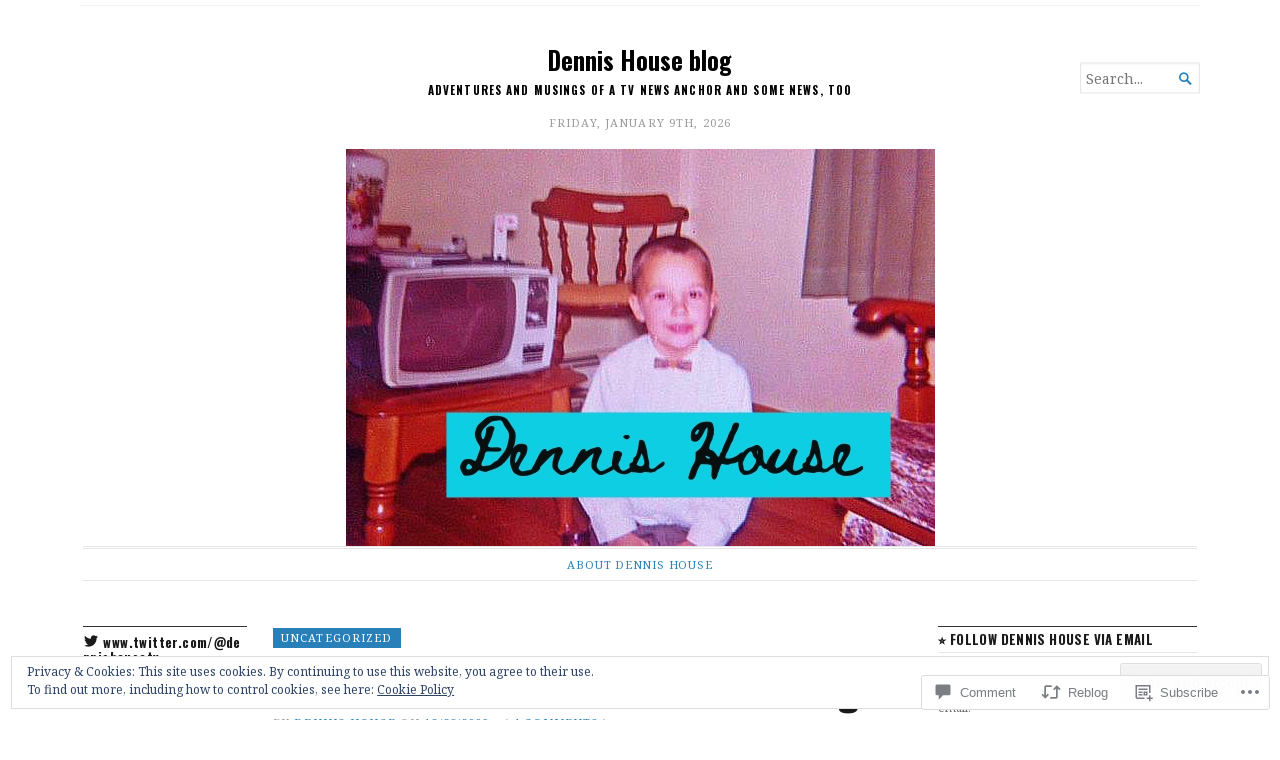

--- FILE ---
content_type: text/html; charset=UTF-8
request_url: https://dennishouse.tv/2009/12/28/no-governor-rell-on-the-news-tonight/
body_size: 31813
content:
<!DOCTYPE html>
<html lang="en">
<head>
	<meta charset="UTF-8" />
	<meta http-equiv="Content-Type" content="text/html; charset=UTF-8" />
	<meta name="viewport" content="width=device-width, initial-scale=1.0">

	<link rel="profile" href="https://gmpg.org/xfn/11" />
	<link rel="pingback" href="https://dennishouse.tv/xmlrpc.php" />

	<!--[if lt IE 9]>
	<script src="https://s0.wp.com/wp-content/themes/premium/broadsheet/js/html5.js?m=1393348654i" type="text/javascript"></script>
	<![endif]-->

	<title>No Governor Rell on the news tonight &#8211; Dennis House blog</title>
<script type="text/javascript">
  WebFontConfig = {"google":{"families":["Oswald:b:latin,latin-ext"]},"api_url":"https:\/\/fonts-api.wp.com\/css"};
  (function() {
    var wf = document.createElement('script');
    wf.src = '/wp-content/plugins/custom-fonts/js/webfont.js';
    wf.type = 'text/javascript';
    wf.async = 'true';
    var s = document.getElementsByTagName('script')[0];
    s.parentNode.insertBefore(wf, s);
	})();
</script><style id="jetpack-custom-fonts-css">.wf-active h1, .wf-active h2, .wf-active h3, .wf-active h4, .wf-active h5, .wf-active h6{font-family:"Oswald",sans-serif;font-weight:700;font-style:normal}.wf-active h1{font-style:normal;font-weight:700}.wf-active h2{font-style:normal;font-weight:700}.wf-active h3{font-style:normal;font-weight:700}.wf-active h4{font-style:normal;font-weight:700}.wf-active h5{font-style:normal;font-weight:700}.wf-active h6{font-style:normal;font-weight:700}</style>
<meta name='robots' content='max-image-preview:large' />
<meta name="google-site-verification" content="kTKBu9JDds6jcSF76qji3RTnmElx0mDJeR5HRaEDPYk" />
<meta name="msvalidate.01" content="kTKBu9JDds6jcSF76qji3RTnmElx0mDJeR5HRaEDPYk" />
<meta name="p:domain_verify" content="kTKBu9JDds6jcSF76qji3RTnmElx0mDJeR5HRaEDPYk" />
<meta name="yandex-verification" content="kTKBu9JDds6jcSF76qji3RTnmElx0mDJeR5HRaEDPYk" />

<!-- Async WordPress.com Remote Login -->
<script id="wpcom_remote_login_js">
var wpcom_remote_login_extra_auth = '';
function wpcom_remote_login_remove_dom_node_id( element_id ) {
	var dom_node = document.getElementById( element_id );
	if ( dom_node ) { dom_node.parentNode.removeChild( dom_node ); }
}
function wpcom_remote_login_remove_dom_node_classes( class_name ) {
	var dom_nodes = document.querySelectorAll( '.' + class_name );
	for ( var i = 0; i < dom_nodes.length; i++ ) {
		dom_nodes[ i ].parentNode.removeChild( dom_nodes[ i ] );
	}
}
function wpcom_remote_login_final_cleanup() {
	wpcom_remote_login_remove_dom_node_classes( "wpcom_remote_login_msg" );
	wpcom_remote_login_remove_dom_node_id( "wpcom_remote_login_key" );
	wpcom_remote_login_remove_dom_node_id( "wpcom_remote_login_validate" );
	wpcom_remote_login_remove_dom_node_id( "wpcom_remote_login_js" );
	wpcom_remote_login_remove_dom_node_id( "wpcom_request_access_iframe" );
	wpcom_remote_login_remove_dom_node_id( "wpcom_request_access_styles" );
}

// Watch for messages back from the remote login
window.addEventListener( "message", function( e ) {
	if ( e.origin === "https://r-login.wordpress.com" ) {
		var data = {};
		try {
			data = JSON.parse( e.data );
		} catch( e ) {
			wpcom_remote_login_final_cleanup();
			return;
		}

		if ( data.msg === 'LOGIN' ) {
			// Clean up the login check iframe
			wpcom_remote_login_remove_dom_node_id( "wpcom_remote_login_key" );

			var id_regex = new RegExp( /^[0-9]+$/ );
			var token_regex = new RegExp( /^.*|.*|.*$/ );
			if (
				token_regex.test( data.token )
				&& id_regex.test( data.wpcomid )
			) {
				// We have everything we need to ask for a login
				var script = document.createElement( "script" );
				script.setAttribute( "id", "wpcom_remote_login_validate" );
				script.src = '/remote-login.php?wpcom_remote_login=validate'
					+ '&wpcomid=' + data.wpcomid
					+ '&token=' + encodeURIComponent( data.token )
					+ '&host=' + window.location.protocol
					+ '//' + window.location.hostname
					+ '&postid=626'
					+ '&is_singular=1';
				document.body.appendChild( script );
			}

			return;
		}

		// Safari ITP, not logged in, so redirect
		if ( data.msg === 'LOGIN-REDIRECT' ) {
			window.location = 'https://wordpress.com/log-in?redirect_to=' + window.location.href;
			return;
		}

		// Safari ITP, storage access failed, remove the request
		if ( data.msg === 'LOGIN-REMOVE' ) {
			var css_zap = 'html { -webkit-transition: margin-top 1s; transition: margin-top 1s; } /* 9001 */ html { margin-top: 0 !important; } * html body { margin-top: 0 !important; } @media screen and ( max-width: 782px ) { html { margin-top: 0 !important; } * html body { margin-top: 0 !important; } }';
			var style_zap = document.createElement( 'style' );
			style_zap.type = 'text/css';
			style_zap.appendChild( document.createTextNode( css_zap ) );
			document.body.appendChild( style_zap );

			var e = document.getElementById( 'wpcom_request_access_iframe' );
			e.parentNode.removeChild( e );

			document.cookie = 'wordpress_com_login_access=denied; path=/; max-age=31536000';

			return;
		}

		// Safari ITP
		if ( data.msg === 'REQUEST_ACCESS' ) {
			console.log( 'request access: safari' );

			// Check ITP iframe enable/disable knob
			if ( wpcom_remote_login_extra_auth !== 'safari_itp_iframe' ) {
				return;
			}

			// If we are in a "private window" there is no ITP.
			var private_window = false;
			try {
				var opendb = window.openDatabase( null, null, null, null );
			} catch( e ) {
				private_window = true;
			}

			if ( private_window ) {
				console.log( 'private window' );
				return;
			}

			var iframe = document.createElement( 'iframe' );
			iframe.id = 'wpcom_request_access_iframe';
			iframe.setAttribute( 'scrolling', 'no' );
			iframe.setAttribute( 'sandbox', 'allow-storage-access-by-user-activation allow-scripts allow-same-origin allow-top-navigation-by-user-activation' );
			iframe.src = 'https://r-login.wordpress.com/remote-login.php?wpcom_remote_login=request_access&origin=' + encodeURIComponent( data.origin ) + '&wpcomid=' + encodeURIComponent( data.wpcomid );

			var css = 'html { -webkit-transition: margin-top 1s; transition: margin-top 1s; } /* 9001 */ html { margin-top: 46px !important; } * html body { margin-top: 46px !important; } @media screen and ( max-width: 660px ) { html { margin-top: 71px !important; } * html body { margin-top: 71px !important; } #wpcom_request_access_iframe { display: block; height: 71px !important; } } #wpcom_request_access_iframe { border: 0px; height: 46px; position: fixed; top: 0; left: 0; width: 100%; min-width: 100%; z-index: 99999; background: #23282d; } ';

			var style = document.createElement( 'style' );
			style.type = 'text/css';
			style.id = 'wpcom_request_access_styles';
			style.appendChild( document.createTextNode( css ) );
			document.body.appendChild( style );

			document.body.appendChild( iframe );
		}

		if ( data.msg === 'DONE' ) {
			wpcom_remote_login_final_cleanup();
		}
	}
}, false );

// Inject the remote login iframe after the page has had a chance to load
// more critical resources
window.addEventListener( "DOMContentLoaded", function( e ) {
	var iframe = document.createElement( "iframe" );
	iframe.style.display = "none";
	iframe.setAttribute( "scrolling", "no" );
	iframe.setAttribute( "id", "wpcom_remote_login_key" );
	iframe.src = "https://r-login.wordpress.com/remote-login.php"
		+ "?wpcom_remote_login=key"
		+ "&origin=aHR0cHM6Ly9kZW5uaXNob3VzZS50dg%3D%3D"
		+ "&wpcomid=3369519"
		+ "&time=" + Math.floor( Date.now() / 1000 );
	document.body.appendChild( iframe );
}, false );
</script>
<link rel='dns-prefetch' href='//s0.wp.com' />
<link rel='dns-prefetch' href='//widgets.wp.com' />
<link rel='dns-prefetch' href='//wordpress.com' />
<link rel='dns-prefetch' href='//fonts-api.wp.com' />
<link rel="alternate" type="application/rss+xml" title="Dennis House blog &raquo; Feed" href="https://dennishouse.tv/feed/" />
<link rel="alternate" type="application/rss+xml" title="Dennis House blog &raquo; Comments Feed" href="https://dennishouse.tv/comments/feed/" />
<link rel="alternate" type="application/rss+xml" title="Dennis House blog &raquo; No Governor Rell on the news tonight Comments Feed" href="https://dennishouse.tv/2009/12/28/no-governor-rell-on-the-news-tonight/feed/" />
	<script type="text/javascript">
		/* <![CDATA[ */
		function addLoadEvent(func) {
			var oldonload = window.onload;
			if (typeof window.onload != 'function') {
				window.onload = func;
			} else {
				window.onload = function () {
					oldonload();
					func();
				}
			}
		}
		/* ]]> */
	</script>
	<link crossorigin='anonymous' rel='stylesheet' id='all-css-0-1' href='/_static/??-eJx9jFEKwjAQRC9kXKqV+iOeJSRLSbPJBndD6O1tpFAQ8WfgMTMPWjGOs2JWSNUUqnPIAi34GVUA69ZyDGjINlBMhayigOhKeHYiJ/gtWFCLdXFnSMw9fKXt/MIu8aaw6Bf9U1KIeIg/1OfP9Bim2/VyH6dhXN5pUk2g&cssminify=yes' type='text/css' media='all' />
<style id='wp-emoji-styles-inline-css'>

	img.wp-smiley, img.emoji {
		display: inline !important;
		border: none !important;
		box-shadow: none !important;
		height: 1em !important;
		width: 1em !important;
		margin: 0 0.07em !important;
		vertical-align: -0.1em !important;
		background: none !important;
		padding: 0 !important;
	}
/*# sourceURL=wp-emoji-styles-inline-css */
</style>
<link crossorigin='anonymous' rel='stylesheet' id='all-css-2-1' href='/wp-content/plugins/gutenberg-core/v22.2.0/build/styles/block-library/style.css?m=1764855221i&cssminify=yes' type='text/css' media='all' />
<style id='wp-block-library-inline-css'>
.has-text-align-justify {
	text-align:justify;
}
.has-text-align-justify{text-align:justify;}

/*# sourceURL=wp-block-library-inline-css */
</style><link crossorigin='anonymous' rel='stylesheet' id='all-css-0-2' href='/_static/??-eJzTLy/QzcxLzilNSS3WzyrWz01NyUxMzUnNTc0rQeEU5CRWphbp5qSmJyZX6uVm5uklFxfr6OPTDpRD5sM02efaGpoZmFkYGRuZGmQBAHPvL0Y=&cssminify=yes' type='text/css' media='all' />
<style id='global-styles-inline-css'>
:root{--wp--preset--aspect-ratio--square: 1;--wp--preset--aspect-ratio--4-3: 4/3;--wp--preset--aspect-ratio--3-4: 3/4;--wp--preset--aspect-ratio--3-2: 3/2;--wp--preset--aspect-ratio--2-3: 2/3;--wp--preset--aspect-ratio--16-9: 16/9;--wp--preset--aspect-ratio--9-16: 9/16;--wp--preset--color--black: #000000;--wp--preset--color--cyan-bluish-gray: #abb8c3;--wp--preset--color--white: #ffffff;--wp--preset--color--pale-pink: #f78da7;--wp--preset--color--vivid-red: #cf2e2e;--wp--preset--color--luminous-vivid-orange: #ff6900;--wp--preset--color--luminous-vivid-amber: #fcb900;--wp--preset--color--light-green-cyan: #7bdcb5;--wp--preset--color--vivid-green-cyan: #00d084;--wp--preset--color--pale-cyan-blue: #8ed1fc;--wp--preset--color--vivid-cyan-blue: #0693e3;--wp--preset--color--vivid-purple: #9b51e0;--wp--preset--gradient--vivid-cyan-blue-to-vivid-purple: linear-gradient(135deg,rgb(6,147,227) 0%,rgb(155,81,224) 100%);--wp--preset--gradient--light-green-cyan-to-vivid-green-cyan: linear-gradient(135deg,rgb(122,220,180) 0%,rgb(0,208,130) 100%);--wp--preset--gradient--luminous-vivid-amber-to-luminous-vivid-orange: linear-gradient(135deg,rgb(252,185,0) 0%,rgb(255,105,0) 100%);--wp--preset--gradient--luminous-vivid-orange-to-vivid-red: linear-gradient(135deg,rgb(255,105,0) 0%,rgb(207,46,46) 100%);--wp--preset--gradient--very-light-gray-to-cyan-bluish-gray: linear-gradient(135deg,rgb(238,238,238) 0%,rgb(169,184,195) 100%);--wp--preset--gradient--cool-to-warm-spectrum: linear-gradient(135deg,rgb(74,234,220) 0%,rgb(151,120,209) 20%,rgb(207,42,186) 40%,rgb(238,44,130) 60%,rgb(251,105,98) 80%,rgb(254,248,76) 100%);--wp--preset--gradient--blush-light-purple: linear-gradient(135deg,rgb(255,206,236) 0%,rgb(152,150,240) 100%);--wp--preset--gradient--blush-bordeaux: linear-gradient(135deg,rgb(254,205,165) 0%,rgb(254,45,45) 50%,rgb(107,0,62) 100%);--wp--preset--gradient--luminous-dusk: linear-gradient(135deg,rgb(255,203,112) 0%,rgb(199,81,192) 50%,rgb(65,88,208) 100%);--wp--preset--gradient--pale-ocean: linear-gradient(135deg,rgb(255,245,203) 0%,rgb(182,227,212) 50%,rgb(51,167,181) 100%);--wp--preset--gradient--electric-grass: linear-gradient(135deg,rgb(202,248,128) 0%,rgb(113,206,126) 100%);--wp--preset--gradient--midnight: linear-gradient(135deg,rgb(2,3,129) 0%,rgb(40,116,252) 100%);--wp--preset--font-size--small: 12.25px;--wp--preset--font-size--medium: 16.33px;--wp--preset--font-size--large: 24.5px;--wp--preset--font-size--x-large: 42px;--wp--preset--font-size--normal: 14.29px;--wp--preset--font-size--huge: 32.66px;--wp--preset--font-family--albert-sans: 'Albert Sans', sans-serif;--wp--preset--font-family--alegreya: Alegreya, serif;--wp--preset--font-family--arvo: Arvo, serif;--wp--preset--font-family--bodoni-moda: 'Bodoni Moda', serif;--wp--preset--font-family--bricolage-grotesque: 'Bricolage Grotesque', sans-serif;--wp--preset--font-family--cabin: Cabin, sans-serif;--wp--preset--font-family--chivo: Chivo, sans-serif;--wp--preset--font-family--commissioner: Commissioner, sans-serif;--wp--preset--font-family--cormorant: Cormorant, serif;--wp--preset--font-family--courier-prime: 'Courier Prime', monospace;--wp--preset--font-family--crimson-pro: 'Crimson Pro', serif;--wp--preset--font-family--dm-mono: 'DM Mono', monospace;--wp--preset--font-family--dm-sans: 'DM Sans', sans-serif;--wp--preset--font-family--dm-serif-display: 'DM Serif Display', serif;--wp--preset--font-family--domine: Domine, serif;--wp--preset--font-family--eb-garamond: 'EB Garamond', serif;--wp--preset--font-family--epilogue: Epilogue, sans-serif;--wp--preset--font-family--fahkwang: Fahkwang, sans-serif;--wp--preset--font-family--figtree: Figtree, sans-serif;--wp--preset--font-family--fira-sans: 'Fira Sans', sans-serif;--wp--preset--font-family--fjalla-one: 'Fjalla One', sans-serif;--wp--preset--font-family--fraunces: Fraunces, serif;--wp--preset--font-family--gabarito: Gabarito, system-ui;--wp--preset--font-family--ibm-plex-mono: 'IBM Plex Mono', monospace;--wp--preset--font-family--ibm-plex-sans: 'IBM Plex Sans', sans-serif;--wp--preset--font-family--ibarra-real-nova: 'Ibarra Real Nova', serif;--wp--preset--font-family--instrument-serif: 'Instrument Serif', serif;--wp--preset--font-family--inter: Inter, sans-serif;--wp--preset--font-family--josefin-sans: 'Josefin Sans', sans-serif;--wp--preset--font-family--jost: Jost, sans-serif;--wp--preset--font-family--libre-baskerville: 'Libre Baskerville', serif;--wp--preset--font-family--libre-franklin: 'Libre Franklin', sans-serif;--wp--preset--font-family--literata: Literata, serif;--wp--preset--font-family--lora: Lora, serif;--wp--preset--font-family--merriweather: Merriweather, serif;--wp--preset--font-family--montserrat: Montserrat, sans-serif;--wp--preset--font-family--newsreader: Newsreader, serif;--wp--preset--font-family--noto-sans-mono: 'Noto Sans Mono', sans-serif;--wp--preset--font-family--nunito: Nunito, sans-serif;--wp--preset--font-family--open-sans: 'Open Sans', sans-serif;--wp--preset--font-family--overpass: Overpass, sans-serif;--wp--preset--font-family--pt-serif: 'PT Serif', serif;--wp--preset--font-family--petrona: Petrona, serif;--wp--preset--font-family--piazzolla: Piazzolla, serif;--wp--preset--font-family--playfair-display: 'Playfair Display', serif;--wp--preset--font-family--plus-jakarta-sans: 'Plus Jakarta Sans', sans-serif;--wp--preset--font-family--poppins: Poppins, sans-serif;--wp--preset--font-family--raleway: Raleway, sans-serif;--wp--preset--font-family--roboto: Roboto, sans-serif;--wp--preset--font-family--roboto-slab: 'Roboto Slab', serif;--wp--preset--font-family--rubik: Rubik, sans-serif;--wp--preset--font-family--rufina: Rufina, serif;--wp--preset--font-family--sora: Sora, sans-serif;--wp--preset--font-family--source-sans-3: 'Source Sans 3', sans-serif;--wp--preset--font-family--source-serif-4: 'Source Serif 4', serif;--wp--preset--font-family--space-mono: 'Space Mono', monospace;--wp--preset--font-family--syne: Syne, sans-serif;--wp--preset--font-family--texturina: Texturina, serif;--wp--preset--font-family--urbanist: Urbanist, sans-serif;--wp--preset--font-family--work-sans: 'Work Sans', sans-serif;--wp--preset--spacing--20: 0.44rem;--wp--preset--spacing--30: 0.67rem;--wp--preset--spacing--40: 1rem;--wp--preset--spacing--50: 1.5rem;--wp--preset--spacing--60: 2.25rem;--wp--preset--spacing--70: 3.38rem;--wp--preset--spacing--80: 5.06rem;--wp--preset--shadow--natural: 6px 6px 9px rgba(0, 0, 0, 0.2);--wp--preset--shadow--deep: 12px 12px 50px rgba(0, 0, 0, 0.4);--wp--preset--shadow--sharp: 6px 6px 0px rgba(0, 0, 0, 0.2);--wp--preset--shadow--outlined: 6px 6px 0px -3px rgb(255, 255, 255), 6px 6px rgb(0, 0, 0);--wp--preset--shadow--crisp: 6px 6px 0px rgb(0, 0, 0);}:where(.is-layout-flex){gap: 0.5em;}:where(.is-layout-grid){gap: 0.5em;}body .is-layout-flex{display: flex;}.is-layout-flex{flex-wrap: wrap;align-items: center;}.is-layout-flex > :is(*, div){margin: 0;}body .is-layout-grid{display: grid;}.is-layout-grid > :is(*, div){margin: 0;}:where(.wp-block-columns.is-layout-flex){gap: 2em;}:where(.wp-block-columns.is-layout-grid){gap: 2em;}:where(.wp-block-post-template.is-layout-flex){gap: 1.25em;}:where(.wp-block-post-template.is-layout-grid){gap: 1.25em;}.has-black-color{color: var(--wp--preset--color--black) !important;}.has-cyan-bluish-gray-color{color: var(--wp--preset--color--cyan-bluish-gray) !important;}.has-white-color{color: var(--wp--preset--color--white) !important;}.has-pale-pink-color{color: var(--wp--preset--color--pale-pink) !important;}.has-vivid-red-color{color: var(--wp--preset--color--vivid-red) !important;}.has-luminous-vivid-orange-color{color: var(--wp--preset--color--luminous-vivid-orange) !important;}.has-luminous-vivid-amber-color{color: var(--wp--preset--color--luminous-vivid-amber) !important;}.has-light-green-cyan-color{color: var(--wp--preset--color--light-green-cyan) !important;}.has-vivid-green-cyan-color{color: var(--wp--preset--color--vivid-green-cyan) !important;}.has-pale-cyan-blue-color{color: var(--wp--preset--color--pale-cyan-blue) !important;}.has-vivid-cyan-blue-color{color: var(--wp--preset--color--vivid-cyan-blue) !important;}.has-vivid-purple-color{color: var(--wp--preset--color--vivid-purple) !important;}.has-black-background-color{background-color: var(--wp--preset--color--black) !important;}.has-cyan-bluish-gray-background-color{background-color: var(--wp--preset--color--cyan-bluish-gray) !important;}.has-white-background-color{background-color: var(--wp--preset--color--white) !important;}.has-pale-pink-background-color{background-color: var(--wp--preset--color--pale-pink) !important;}.has-vivid-red-background-color{background-color: var(--wp--preset--color--vivid-red) !important;}.has-luminous-vivid-orange-background-color{background-color: var(--wp--preset--color--luminous-vivid-orange) !important;}.has-luminous-vivid-amber-background-color{background-color: var(--wp--preset--color--luminous-vivid-amber) !important;}.has-light-green-cyan-background-color{background-color: var(--wp--preset--color--light-green-cyan) !important;}.has-vivid-green-cyan-background-color{background-color: var(--wp--preset--color--vivid-green-cyan) !important;}.has-pale-cyan-blue-background-color{background-color: var(--wp--preset--color--pale-cyan-blue) !important;}.has-vivid-cyan-blue-background-color{background-color: var(--wp--preset--color--vivid-cyan-blue) !important;}.has-vivid-purple-background-color{background-color: var(--wp--preset--color--vivid-purple) !important;}.has-black-border-color{border-color: var(--wp--preset--color--black) !important;}.has-cyan-bluish-gray-border-color{border-color: var(--wp--preset--color--cyan-bluish-gray) !important;}.has-white-border-color{border-color: var(--wp--preset--color--white) !important;}.has-pale-pink-border-color{border-color: var(--wp--preset--color--pale-pink) !important;}.has-vivid-red-border-color{border-color: var(--wp--preset--color--vivid-red) !important;}.has-luminous-vivid-orange-border-color{border-color: var(--wp--preset--color--luminous-vivid-orange) !important;}.has-luminous-vivid-amber-border-color{border-color: var(--wp--preset--color--luminous-vivid-amber) !important;}.has-light-green-cyan-border-color{border-color: var(--wp--preset--color--light-green-cyan) !important;}.has-vivid-green-cyan-border-color{border-color: var(--wp--preset--color--vivid-green-cyan) !important;}.has-pale-cyan-blue-border-color{border-color: var(--wp--preset--color--pale-cyan-blue) !important;}.has-vivid-cyan-blue-border-color{border-color: var(--wp--preset--color--vivid-cyan-blue) !important;}.has-vivid-purple-border-color{border-color: var(--wp--preset--color--vivid-purple) !important;}.has-vivid-cyan-blue-to-vivid-purple-gradient-background{background: var(--wp--preset--gradient--vivid-cyan-blue-to-vivid-purple) !important;}.has-light-green-cyan-to-vivid-green-cyan-gradient-background{background: var(--wp--preset--gradient--light-green-cyan-to-vivid-green-cyan) !important;}.has-luminous-vivid-amber-to-luminous-vivid-orange-gradient-background{background: var(--wp--preset--gradient--luminous-vivid-amber-to-luminous-vivid-orange) !important;}.has-luminous-vivid-orange-to-vivid-red-gradient-background{background: var(--wp--preset--gradient--luminous-vivid-orange-to-vivid-red) !important;}.has-very-light-gray-to-cyan-bluish-gray-gradient-background{background: var(--wp--preset--gradient--very-light-gray-to-cyan-bluish-gray) !important;}.has-cool-to-warm-spectrum-gradient-background{background: var(--wp--preset--gradient--cool-to-warm-spectrum) !important;}.has-blush-light-purple-gradient-background{background: var(--wp--preset--gradient--blush-light-purple) !important;}.has-blush-bordeaux-gradient-background{background: var(--wp--preset--gradient--blush-bordeaux) !important;}.has-luminous-dusk-gradient-background{background: var(--wp--preset--gradient--luminous-dusk) !important;}.has-pale-ocean-gradient-background{background: var(--wp--preset--gradient--pale-ocean) !important;}.has-electric-grass-gradient-background{background: var(--wp--preset--gradient--electric-grass) !important;}.has-midnight-gradient-background{background: var(--wp--preset--gradient--midnight) !important;}.has-small-font-size{font-size: var(--wp--preset--font-size--small) !important;}.has-medium-font-size{font-size: var(--wp--preset--font-size--medium) !important;}.has-large-font-size{font-size: var(--wp--preset--font-size--large) !important;}.has-x-large-font-size{font-size: var(--wp--preset--font-size--x-large) !important;}.has-albert-sans-font-family{font-family: var(--wp--preset--font-family--albert-sans) !important;}.has-alegreya-font-family{font-family: var(--wp--preset--font-family--alegreya) !important;}.has-arvo-font-family{font-family: var(--wp--preset--font-family--arvo) !important;}.has-bodoni-moda-font-family{font-family: var(--wp--preset--font-family--bodoni-moda) !important;}.has-bricolage-grotesque-font-family{font-family: var(--wp--preset--font-family--bricolage-grotesque) !important;}.has-cabin-font-family{font-family: var(--wp--preset--font-family--cabin) !important;}.has-chivo-font-family{font-family: var(--wp--preset--font-family--chivo) !important;}.has-commissioner-font-family{font-family: var(--wp--preset--font-family--commissioner) !important;}.has-cormorant-font-family{font-family: var(--wp--preset--font-family--cormorant) !important;}.has-courier-prime-font-family{font-family: var(--wp--preset--font-family--courier-prime) !important;}.has-crimson-pro-font-family{font-family: var(--wp--preset--font-family--crimson-pro) !important;}.has-dm-mono-font-family{font-family: var(--wp--preset--font-family--dm-mono) !important;}.has-dm-sans-font-family{font-family: var(--wp--preset--font-family--dm-sans) !important;}.has-dm-serif-display-font-family{font-family: var(--wp--preset--font-family--dm-serif-display) !important;}.has-domine-font-family{font-family: var(--wp--preset--font-family--domine) !important;}.has-eb-garamond-font-family{font-family: var(--wp--preset--font-family--eb-garamond) !important;}.has-epilogue-font-family{font-family: var(--wp--preset--font-family--epilogue) !important;}.has-fahkwang-font-family{font-family: var(--wp--preset--font-family--fahkwang) !important;}.has-figtree-font-family{font-family: var(--wp--preset--font-family--figtree) !important;}.has-fira-sans-font-family{font-family: var(--wp--preset--font-family--fira-sans) !important;}.has-fjalla-one-font-family{font-family: var(--wp--preset--font-family--fjalla-one) !important;}.has-fraunces-font-family{font-family: var(--wp--preset--font-family--fraunces) !important;}.has-gabarito-font-family{font-family: var(--wp--preset--font-family--gabarito) !important;}.has-ibm-plex-mono-font-family{font-family: var(--wp--preset--font-family--ibm-plex-mono) !important;}.has-ibm-plex-sans-font-family{font-family: var(--wp--preset--font-family--ibm-plex-sans) !important;}.has-ibarra-real-nova-font-family{font-family: var(--wp--preset--font-family--ibarra-real-nova) !important;}.has-instrument-serif-font-family{font-family: var(--wp--preset--font-family--instrument-serif) !important;}.has-inter-font-family{font-family: var(--wp--preset--font-family--inter) !important;}.has-josefin-sans-font-family{font-family: var(--wp--preset--font-family--josefin-sans) !important;}.has-jost-font-family{font-family: var(--wp--preset--font-family--jost) !important;}.has-libre-baskerville-font-family{font-family: var(--wp--preset--font-family--libre-baskerville) !important;}.has-libre-franklin-font-family{font-family: var(--wp--preset--font-family--libre-franklin) !important;}.has-literata-font-family{font-family: var(--wp--preset--font-family--literata) !important;}.has-lora-font-family{font-family: var(--wp--preset--font-family--lora) !important;}.has-merriweather-font-family{font-family: var(--wp--preset--font-family--merriweather) !important;}.has-montserrat-font-family{font-family: var(--wp--preset--font-family--montserrat) !important;}.has-newsreader-font-family{font-family: var(--wp--preset--font-family--newsreader) !important;}.has-noto-sans-mono-font-family{font-family: var(--wp--preset--font-family--noto-sans-mono) !important;}.has-nunito-font-family{font-family: var(--wp--preset--font-family--nunito) !important;}.has-open-sans-font-family{font-family: var(--wp--preset--font-family--open-sans) !important;}.has-overpass-font-family{font-family: var(--wp--preset--font-family--overpass) !important;}.has-pt-serif-font-family{font-family: var(--wp--preset--font-family--pt-serif) !important;}.has-petrona-font-family{font-family: var(--wp--preset--font-family--petrona) !important;}.has-piazzolla-font-family{font-family: var(--wp--preset--font-family--piazzolla) !important;}.has-playfair-display-font-family{font-family: var(--wp--preset--font-family--playfair-display) !important;}.has-plus-jakarta-sans-font-family{font-family: var(--wp--preset--font-family--plus-jakarta-sans) !important;}.has-poppins-font-family{font-family: var(--wp--preset--font-family--poppins) !important;}.has-raleway-font-family{font-family: var(--wp--preset--font-family--raleway) !important;}.has-roboto-font-family{font-family: var(--wp--preset--font-family--roboto) !important;}.has-roboto-slab-font-family{font-family: var(--wp--preset--font-family--roboto-slab) !important;}.has-rubik-font-family{font-family: var(--wp--preset--font-family--rubik) !important;}.has-rufina-font-family{font-family: var(--wp--preset--font-family--rufina) !important;}.has-sora-font-family{font-family: var(--wp--preset--font-family--sora) !important;}.has-source-sans-3-font-family{font-family: var(--wp--preset--font-family--source-sans-3) !important;}.has-source-serif-4-font-family{font-family: var(--wp--preset--font-family--source-serif-4) !important;}.has-space-mono-font-family{font-family: var(--wp--preset--font-family--space-mono) !important;}.has-syne-font-family{font-family: var(--wp--preset--font-family--syne) !important;}.has-texturina-font-family{font-family: var(--wp--preset--font-family--texturina) !important;}.has-urbanist-font-family{font-family: var(--wp--preset--font-family--urbanist) !important;}.has-work-sans-font-family{font-family: var(--wp--preset--font-family--work-sans) !important;}
/*# sourceURL=global-styles-inline-css */
</style>

<style id='classic-theme-styles-inline-css'>
/*! This file is auto-generated */
.wp-block-button__link{color:#fff;background-color:#32373c;border-radius:9999px;box-shadow:none;text-decoration:none;padding:calc(.667em + 2px) calc(1.333em + 2px);font-size:1.125em}.wp-block-file__button{background:#32373c;color:#fff;text-decoration:none}
/*# sourceURL=/wp-includes/css/classic-themes.min.css */
</style>
<link crossorigin='anonymous' rel='stylesheet' id='all-css-4-1' href='/_static/??-eJx9jkEOAjEIRS9kZXShboxHMW2HaLWUplCNt5fJaGI0ccn/PHhwry5yUSwKekZCgdqQUicIjf0oZ0QF0Ue2JooAjkm5uZA5XmVpyQI+TlB3NfdTKrbMDS2n6nXaIAM9ZvtQ9B92r8a4EMxCxL1c3Kz2j7ugVh+vzqL5xFwAMZd3ebxhGbmB78rkVVP8wUBahNBTHuGGLdhrCydn+Z4nmQPtV9vNMKy3q2F3eQKzhn2h&cssminify=yes' type='text/css' media='all' />
<link rel='stylesheet' id='verbum-gutenberg-css-css' href='https://widgets.wp.com/verbum-block-editor/block-editor.css?ver=1738686361' media='all' />
<link crossorigin='anonymous' rel='stylesheet' id='all-css-6-1' href='/_static/??-eJxtjuEKwjAMhF/IGqaT+Ud8FJk1bNmapLQp4ttbmchQ/919Se4C9+i8iqEYcHExlIEkg1fmilygGavLX2RbyQYIRI3qdf6IZbDKtBG5JsSETIXhmrS/5RHRINsj4M/+6ocJLfZ+fntgVYELiYcBBdPS+1e+Qs98arrDfndsu6adnoa3VjI=&cssminify=yes' type='text/css' media='all' />
<link rel='stylesheet' id='broadsheet-style-neuton-css' href='https://fonts-api.wp.com/css?family=Noto+Serif%3A400%2C400i%2C700%2C700i&#038;subset=latin%2Clatin-ext&#038;display=swap&#038;ver=1.0' media='all' />
<style id='jetpack_facebook_likebox-inline-css'>
.widget_facebook_likebox {
	overflow: hidden;
}

/*# sourceURL=/wp-content/mu-plugins/jetpack-plugin/moon/modules/widgets/facebook-likebox/style.css */
</style>
<link crossorigin='anonymous' rel='stylesheet' id='all-css-10-1' href='/_static/??-eJzTLy/QTc7PK0nNK9HPLdUtyClNz8wr1i9KTcrJTwcy0/WTi5G5ekCujj52Temp+bo5+cmJJZn5eSgc3bScxMwikFb7XFtDE1NLExMLc0OTLACohS2q&cssminify=yes' type='text/css' media='all' />
<style id='jetpack-global-styles-frontend-style-inline-css'>
:root { --font-headings: unset; --font-base: unset; --font-headings-default: -apple-system,BlinkMacSystemFont,"Segoe UI",Roboto,Oxygen-Sans,Ubuntu,Cantarell,"Helvetica Neue",sans-serif; --font-base-default: -apple-system,BlinkMacSystemFont,"Segoe UI",Roboto,Oxygen-Sans,Ubuntu,Cantarell,"Helvetica Neue",sans-serif;}
/*# sourceURL=jetpack-global-styles-frontend-style-inline-css */
</style>
<link crossorigin='anonymous' rel='stylesheet' id='all-css-12-1' href='/_static/??-eJyNjcEKwjAQRH/IuFRT6kX8FNkmS5K6yQY3Qfx7bfEiXrwM82B4A49qnJRGpUHupnIPqSgs1Cq624chi6zhO5OCRryTR++fW00l7J3qDv43XVNxoOISsmEJol/wY2uR8vs3WggsM/I6uOTzMI3Hw8lOg11eUT1JKA==&cssminify=yes' type='text/css' media='all' />
<script type="text/javascript" id="jetpack_related-posts-js-extra">
/* <![CDATA[ */
var related_posts_js_options = {"post_heading":"h4"};
//# sourceURL=jetpack_related-posts-js-extra
/* ]]> */
</script>
<script type="text/javascript" id="broadsheet-script-main-js-extra">
/* <![CDATA[ */
var js_i18n = {"next":"next","prev":"previous","menu":"Menu"};
//# sourceURL=broadsheet-script-main-js-extra
/* ]]> */
</script>
<script type="text/javascript" id="wpcom-actionbar-placeholder-js-extra">
/* <![CDATA[ */
var actionbardata = {"siteID":"3369519","postID":"626","siteURL":"https://dennishouse.tv","xhrURL":"https://dennishouse.tv/wp-admin/admin-ajax.php","nonce":"538b1bcb63","isLoggedIn":"","statusMessage":"","subsEmailDefault":"instantly","proxyScriptUrl":"https://s0.wp.com/wp-content/js/wpcom-proxy-request.js?m=1513050504i&amp;ver=20211021","shortlink":"https://wp.me/pe8z5-a6","i18n":{"followedText":"New posts from this site will now appear in your \u003Ca href=\"https://wordpress.com/reader\"\u003EReader\u003C/a\u003E","foldBar":"Collapse this bar","unfoldBar":"Expand this bar","shortLinkCopied":"Shortlink copied to clipboard."}};
//# sourceURL=wpcom-actionbar-placeholder-js-extra
/* ]]> */
</script>
<script type="text/javascript" id="jetpack-mu-wpcom-settings-js-before">
/* <![CDATA[ */
var JETPACK_MU_WPCOM_SETTINGS = {"assetsUrl":"https://s0.wp.com/wp-content/mu-plugins/jetpack-mu-wpcom-plugin/moon/jetpack_vendor/automattic/jetpack-mu-wpcom/src/build/"};
//# sourceURL=jetpack-mu-wpcom-settings-js-before
/* ]]> */
</script>
<script crossorigin='anonymous' type='text/javascript'  src='/_static/??-eJx1T0kOwjAM/BDBpVLhhHgKShOrJMRxyELp7wmrioDTaDSbDWMQin1Gn4GKCK4MxiewmINUxycHYvawN15BX4zTENHJjFoETjl9siUZv7RpAbNiWz0uixD5Mr20WuaKxnQT7algnJ4wL/hrEmSGWEd/reUDUo2EiGQKQR9Z6nRAvN9B8jvQOx7en48cdfUL5WRKj2VFAc7tDYRnLwYdYq3Y0Xa16bqmWbdtZ6+t+3mp'></script>
<script type="text/javascript" id="rlt-proxy-js-after">
/* <![CDATA[ */
	rltInitialize( {"token":null,"iframeOrigins":["https:\/\/widgets.wp.com"]} );
//# sourceURL=rlt-proxy-js-after
/* ]]> */
</script>
<link rel="EditURI" type="application/rsd+xml" title="RSD" href="https://dennishouse1.wordpress.com/xmlrpc.php?rsd" />
<meta name="generator" content="WordPress.com" />
<link rel="canonical" href="https://dennishouse.tv/2009/12/28/no-governor-rell-on-the-news-tonight/" />
<link rel='shortlink' href='https://wp.me/pe8z5-a6' />
<link rel="alternate" type="application/json+oembed" href="https://public-api.wordpress.com/oembed/?format=json&amp;url=https%3A%2F%2Fdennishouse.tv%2F2009%2F12%2F28%2Fno-governor-rell-on-the-news-tonight%2F&amp;for=wpcom-auto-discovery" /><link rel="alternate" type="application/xml+oembed" href="https://public-api.wordpress.com/oembed/?format=xml&amp;url=https%3A%2F%2Fdennishouse.tv%2F2009%2F12%2F28%2Fno-governor-rell-on-the-news-tonight%2F&amp;for=wpcom-auto-discovery" />
<!-- Jetpack Open Graph Tags -->
<meta property="og:type" content="article" />
<meta property="og:title" content="No Governor Rell on the news tonight" />
<meta property="og:url" content="https://dennishouse.tv/2009/12/28/no-governor-rell-on-the-news-tonight/" />
<meta property="og:description" content="You won&#8217;t be seeing Governor Rell on Eyewitness News tonight, even though she is making headlines by vetoing two deficit bills put together by the Democrats.   The vetoes were announced in a …" />
<meta property="article:published_time" content="2009-12-28T22:09:14+00:00" />
<meta property="article:modified_time" content="2009-12-28T22:09:14+00:00" />
<meta property="og:site_name" content="Dennis House blog" />
<meta property="og:image" content="https://dennishouse.tv/wp-content/uploads/2023/03/denwhalers.jpg?w=200" />
<meta property="og:image:width" content="200" />
<meta property="og:image:height" content="200" />
<meta property="og:image:alt" content="" />
<meta property="og:locale" content="en_US" />
<meta property="article:publisher" content="https://www.facebook.com/WordPresscom" />
<meta name="twitter:creator" content="@dennishousetv" />
<meta name="twitter:site" content="@dennishousetv" />
<meta name="twitter:text:title" content="No Governor Rell on the news tonight" />
<meta name="twitter:image" content="https://dennishouse.tv/wp-content/uploads/2023/03/denwhalers.jpg?w=240" />
<meta name="twitter:card" content="summary" />

<!-- End Jetpack Open Graph Tags -->
<link rel='openid.server' href='https://dennishouse.tv/?openidserver=1' />
<link rel='openid.delegate' href='https://dennishouse.tv/' />
<link rel="search" type="application/opensearchdescription+xml" href="https://dennishouse.tv/osd.xml" title="Dennis House blog" />
<link rel="search" type="application/opensearchdescription+xml" href="https://s1.wp.com/opensearch.xml" title="WordPress.com" />
<meta name="description" content="You won&#039;t be seeing Governor Rell on Eyewitness News tonight, even though she is making headlines by vetoing two deficit bills put together by the Democrats.   The vetoes were announced in a press release given to us around 3:30PM.   The vetoes were somewhat expected, so early this morning our assignment  editor Andy Wilkins put in a request&hellip;" />
<style>
	.masthead .branding h1.logo a,
	.masthead .branding h1.logo a:hover,
	.masthead .branding h2.description {
		color:#000;
	}
</style>
		<script type="text/javascript">

			window.doNotSellCallback = function() {

				var linkElements = [
					'a[href="https://wordpress.com/?ref=footer_blog"]',
					'a[href="https://wordpress.com/?ref=footer_website"]',
					'a[href="https://wordpress.com/?ref=vertical_footer"]',
					'a[href^="https://wordpress.com/?ref=footer_segment_"]',
				].join(',');

				var dnsLink = document.createElement( 'a' );
				dnsLink.href = 'https://wordpress.com/advertising-program-optout/';
				dnsLink.classList.add( 'do-not-sell-link' );
				dnsLink.rel = 'nofollow';
				dnsLink.style.marginLeft = '0.5em';
				dnsLink.textContent = 'Do Not Sell or Share My Personal Information';

				var creditLinks = document.querySelectorAll( linkElements );

				if ( 0 === creditLinks.length ) {
					return false;
				}

				Array.prototype.forEach.call( creditLinks, function( el ) {
					el.insertAdjacentElement( 'afterend', dnsLink );
				});

				return true;
			};

		</script>
		<link rel="icon" href="https://dennishouse.tv/wp-content/uploads/2023/03/denwhalers.jpg?w=32" sizes="32x32" />
<link rel="icon" href="https://dennishouse.tv/wp-content/uploads/2023/03/denwhalers.jpg?w=192" sizes="192x192" />
<link rel="apple-touch-icon" href="https://dennishouse.tv/wp-content/uploads/2023/03/denwhalers.jpg?w=180" />
<meta name="msapplication-TileImage" content="https://dennishouse.tv/wp-content/uploads/2023/03/denwhalers.jpg?w=270" />
<script type="text/javascript">
	window.google_analytics_uacct = "UA-52447-2";
</script>

<script type="text/javascript">
	var _gaq = _gaq || [];
	_gaq.push(['_setAccount', 'UA-52447-2']);
	_gaq.push(['_gat._anonymizeIp']);
	_gaq.push(['_setDomainName', 'none']);
	_gaq.push(['_setAllowLinker', true]);
	_gaq.push(['_initData']);
	_gaq.push(['_trackPageview']);

	(function() {
		var ga = document.createElement('script'); ga.type = 'text/javascript'; ga.async = true;
		ga.src = ('https:' == document.location.protocol ? 'https://ssl' : 'http://www') + '.google-analytics.com/ga.js';
		(document.getElementsByTagName('head')[0] || document.getElementsByTagName('body')[0]).appendChild(ga);
	})();
</script>
<link crossorigin='anonymous' rel='stylesheet' id='all-css-0-3' href='/_static/??-eJyNjEEKwkAMAD/kNtSixYP4FLG7oaTuJsEklP7eCl68eZuBYWDVlIUd2aFF0hozscGCro/8/Do0EYY7cYYpqBawmCy/SJ1kj3+sa8RdNjvA/+cmJSoarFRmdAMXTSq2k/lW8bO7tWs/nobLeB764/IGEs9EfQ==&cssminify=yes' type='text/css' media='all' />
</head>

<body class="wp-singular post-template-default single single-post postid-626 single-format-standard wp-embed-responsive wp-theme-premiumbroadsheet customizer-styles-applied singular themes-sidebar1-active themes-sidebar2-active themes-sidebar3-active themes-category-summaries-active themes-no-featured-posts themes-no-primary-content jetpack-reblog-enabled">

<div class="container hfeed">

	<header class="masthead" role="banner">

		
		<div class="branding">

<a href="https://dennishouse.tv/" class="site-logo-link" rel="home" itemprop="url"></a>
			<h1 class="logo">
				<a href="https://dennishouse.tv/" title="Home">
					Dennis House blog				</a>
			</h1>

			<h2 class="description">
				Adventures and musings of a tv news anchor and some news, too			</h2>

			<div class="postmetadata">
<span class="header-date">Friday, January 9th, 2026</span>			</div>

		</div>

		<form method="get" class="searchform" action="https://dennishouse.tv/" role="search">
	<label>
		<span class="screen-reader">Search for...</span>
		<input type="search" value="" name="s" class="searchfield text" placeholder="Search..." />
	</label>
	<button class="searchsubmit">&#62464;</button>
</form>

	</header>

			<a href="https://dennishouse.tv/" title="Dennis House blog" rel="home" class="header-image">
			<img src="https://dennishouse.tv/wp-content/uploads/2020/09/1004629_523944874328093_265059080_n-1.jpg" width="589" height="397" alt="" />
		</a>

	<nav class="menu-primary" role="navigation">
		<div class="menu">
			<h3 class="menu-toggle">Menu</h3>
<div id="nav" class="menu-wrap clearfix"><ul id="nav">
<li class="page_item page-item-2"><a href="https://dennishouse.tv/about/">About Dennis House</a></li>
</ul></div>
		</div>
	</nav>

	<div class="main">
<div class="col-sidebar sidebar-small" role="complementary">
<section id="twitter_timeline-3" class="widget widget_twitter_timeline"><div class="widget-wrap"><h3 class="widgettitle">www.twitter.com/@dennishousetv</h3><a class="twitter-timeline" data-width="225" data-height="400" data-theme="dark" data-border-color="#e8e8e8" data-lang="EN" data-partner="jetpack" href="https://twitter.com/dennishousetv" href="https://twitter.com/dennishousetv">My Tweets</a></div></section><section id="facebook-likebox-3" class="widget widget_facebook_likebox"><div class="widget-wrap"><h3 class="widgettitle"><a href="https://www.facebook.com/dennishouse3">🟥Join me on Facebook</a></h3>		<div id="fb-root"></div>
		<div class="fb-page" data-href="https://www.facebook.com/dennishouse3" data-width="200"  data-height="130" data-hide-cover="false" data-show-facepile="false" data-tabs="false" data-hide-cta="false" data-small-header="false">
		<div class="fb-xfbml-parse-ignore"><blockquote cite="https://www.facebook.com/dennishouse3"><a href="https://www.facebook.com/dennishouse3">🟥Join me on Facebook</a></blockquote></div>
		</div>
		</div></section><section id="blog-stats-5" class="widget widget_blog-stats"><div class="widget-wrap"><h3 class="widgettitle">🌎 Readers from around the world</h3>		<ul>
			<li>4,311,946 hits</li>
		</ul>
		</div></section><section id="archives-6" class="widget widget_archive"><div class="widget-wrap"><h3 class="widgettitle">🏛 Archives</h3><nav aria-label="🏛 Archives">
			<ul>
					<li><a href='https://dennishouse.tv/2026/01/'>January 2026</a></li>
	<li><a href='https://dennishouse.tv/2025/12/'>December 2025</a></li>
	<li><a href='https://dennishouse.tv/2025/11/'>November 2025</a></li>
	<li><a href='https://dennishouse.tv/2025/10/'>October 2025</a></li>
	<li><a href='https://dennishouse.tv/2025/09/'>September 2025</a></li>
	<li><a href='https://dennishouse.tv/2025/08/'>August 2025</a></li>
	<li><a href='https://dennishouse.tv/2025/07/'>July 2025</a></li>
	<li><a href='https://dennishouse.tv/2025/06/'>June 2025</a></li>
	<li><a href='https://dennishouse.tv/2025/05/'>May 2025</a></li>
	<li><a href='https://dennishouse.tv/2025/04/'>April 2025</a></li>
	<li><a href='https://dennishouse.tv/2025/03/'>March 2025</a></li>
	<li><a href='https://dennishouse.tv/2025/01/'>January 2025</a></li>
	<li><a href='https://dennishouse.tv/2024/11/'>November 2024</a></li>
	<li><a href='https://dennishouse.tv/2024/10/'>October 2024</a></li>
	<li><a href='https://dennishouse.tv/2024/09/'>September 2024</a></li>
	<li><a href='https://dennishouse.tv/2024/08/'>August 2024</a></li>
	<li><a href='https://dennishouse.tv/2024/07/'>July 2024</a></li>
	<li><a href='https://dennishouse.tv/2024/05/'>May 2024</a></li>
	<li><a href='https://dennishouse.tv/2024/04/'>April 2024</a></li>
	<li><a href='https://dennishouse.tv/2024/03/'>March 2024</a></li>
	<li><a href='https://dennishouse.tv/2024/02/'>February 2024</a></li>
	<li><a href='https://dennishouse.tv/2024/01/'>January 2024</a></li>
	<li><a href='https://dennishouse.tv/2023/12/'>December 2023</a></li>
	<li><a href='https://dennishouse.tv/2023/11/'>November 2023</a></li>
	<li><a href='https://dennishouse.tv/2023/10/'>October 2023</a></li>
	<li><a href='https://dennishouse.tv/2023/09/'>September 2023</a></li>
	<li><a href='https://dennishouse.tv/2023/08/'>August 2023</a></li>
	<li><a href='https://dennishouse.tv/2023/07/'>July 2023</a></li>
	<li><a href='https://dennishouse.tv/2023/06/'>June 2023</a></li>
	<li><a href='https://dennishouse.tv/2023/05/'>May 2023</a></li>
	<li><a href='https://dennishouse.tv/2023/04/'>April 2023</a></li>
	<li><a href='https://dennishouse.tv/2023/03/'>March 2023</a></li>
	<li><a href='https://dennishouse.tv/2023/01/'>January 2023</a></li>
	<li><a href='https://dennishouse.tv/2022/10/'>October 2022</a></li>
	<li><a href='https://dennishouse.tv/2022/09/'>September 2022</a></li>
	<li><a href='https://dennishouse.tv/2022/05/'>May 2022</a></li>
	<li><a href='https://dennishouse.tv/2022/04/'>April 2022</a></li>
	<li><a href='https://dennishouse.tv/2022/03/'>March 2022</a></li>
	<li><a href='https://dennishouse.tv/2022/02/'>February 2022</a></li>
	<li><a href='https://dennishouse.tv/2022/01/'>January 2022</a></li>
	<li><a href='https://dennishouse.tv/2021/12/'>December 2021</a></li>
	<li><a href='https://dennishouse.tv/2021/10/'>October 2021</a></li>
	<li><a href='https://dennishouse.tv/2021/08/'>August 2021</a></li>
	<li><a href='https://dennishouse.tv/2021/07/'>July 2021</a></li>
	<li><a href='https://dennishouse.tv/2021/05/'>May 2021</a></li>
	<li><a href='https://dennishouse.tv/2021/04/'>April 2021</a></li>
	<li><a href='https://dennishouse.tv/2021/03/'>March 2021</a></li>
	<li><a href='https://dennishouse.tv/2021/02/'>February 2021</a></li>
	<li><a href='https://dennishouse.tv/2021/01/'>January 2021</a></li>
	<li><a href='https://dennishouse.tv/2020/12/'>December 2020</a></li>
	<li><a href='https://dennishouse.tv/2020/11/'>November 2020</a></li>
	<li><a href='https://dennishouse.tv/2020/10/'>October 2020</a></li>
	<li><a href='https://dennishouse.tv/2020/09/'>September 2020</a></li>
	<li><a href='https://dennishouse.tv/2020/07/'>July 2020</a></li>
	<li><a href='https://dennishouse.tv/2020/02/'>February 2020</a></li>
	<li><a href='https://dennishouse.tv/2020/01/'>January 2020</a></li>
	<li><a href='https://dennishouse.tv/2019/12/'>December 2019</a></li>
	<li><a href='https://dennishouse.tv/2019/11/'>November 2019</a></li>
	<li><a href='https://dennishouse.tv/2019/09/'>September 2019</a></li>
	<li><a href='https://dennishouse.tv/2019/06/'>June 2019</a></li>
	<li><a href='https://dennishouse.tv/2019/01/'>January 2019</a></li>
	<li><a href='https://dennishouse.tv/2018/12/'>December 2018</a></li>
	<li><a href='https://dennishouse.tv/2018/11/'>November 2018</a></li>
	<li><a href='https://dennishouse.tv/2018/10/'>October 2018</a></li>
	<li><a href='https://dennishouse.tv/2018/09/'>September 2018</a></li>
	<li><a href='https://dennishouse.tv/2018/08/'>August 2018</a></li>
	<li><a href='https://dennishouse.tv/2018/07/'>July 2018</a></li>
	<li><a href='https://dennishouse.tv/2018/06/'>June 2018</a></li>
	<li><a href='https://dennishouse.tv/2018/05/'>May 2018</a></li>
	<li><a href='https://dennishouse.tv/2018/04/'>April 2018</a></li>
	<li><a href='https://dennishouse.tv/2018/03/'>March 2018</a></li>
	<li><a href='https://dennishouse.tv/2018/02/'>February 2018</a></li>
	<li><a href='https://dennishouse.tv/2018/01/'>January 2018</a></li>
	<li><a href='https://dennishouse.tv/2017/12/'>December 2017</a></li>
	<li><a href='https://dennishouse.tv/2017/11/'>November 2017</a></li>
	<li><a href='https://dennishouse.tv/2017/10/'>October 2017</a></li>
	<li><a href='https://dennishouse.tv/2017/09/'>September 2017</a></li>
	<li><a href='https://dennishouse.tv/2017/08/'>August 2017</a></li>
	<li><a href='https://dennishouse.tv/2017/07/'>July 2017</a></li>
	<li><a href='https://dennishouse.tv/2017/06/'>June 2017</a></li>
	<li><a href='https://dennishouse.tv/2017/05/'>May 2017</a></li>
	<li><a href='https://dennishouse.tv/2017/04/'>April 2017</a></li>
	<li><a href='https://dennishouse.tv/2017/03/'>March 2017</a></li>
	<li><a href='https://dennishouse.tv/2017/02/'>February 2017</a></li>
	<li><a href='https://dennishouse.tv/2017/01/'>January 2017</a></li>
	<li><a href='https://dennishouse.tv/2016/12/'>December 2016</a></li>
	<li><a href='https://dennishouse.tv/2016/11/'>November 2016</a></li>
	<li><a href='https://dennishouse.tv/2016/10/'>October 2016</a></li>
	<li><a href='https://dennishouse.tv/2016/09/'>September 2016</a></li>
	<li><a href='https://dennishouse.tv/2016/08/'>August 2016</a></li>
	<li><a href='https://dennishouse.tv/2016/07/'>July 2016</a></li>
	<li><a href='https://dennishouse.tv/2016/06/'>June 2016</a></li>
	<li><a href='https://dennishouse.tv/2016/05/'>May 2016</a></li>
	<li><a href='https://dennishouse.tv/2016/04/'>April 2016</a></li>
	<li><a href='https://dennishouse.tv/2016/03/'>March 2016</a></li>
	<li><a href='https://dennishouse.tv/2016/02/'>February 2016</a></li>
	<li><a href='https://dennishouse.tv/2016/01/'>January 2016</a></li>
	<li><a href='https://dennishouse.tv/2015/12/'>December 2015</a></li>
	<li><a href='https://dennishouse.tv/2015/11/'>November 2015</a></li>
	<li><a href='https://dennishouse.tv/2015/10/'>October 2015</a></li>
	<li><a href='https://dennishouse.tv/2015/09/'>September 2015</a></li>
	<li><a href='https://dennishouse.tv/2015/08/'>August 2015</a></li>
	<li><a href='https://dennishouse.tv/2015/07/'>July 2015</a></li>
	<li><a href='https://dennishouse.tv/2015/06/'>June 2015</a></li>
	<li><a href='https://dennishouse.tv/2015/05/'>May 2015</a></li>
	<li><a href='https://dennishouse.tv/2015/04/'>April 2015</a></li>
	<li><a href='https://dennishouse.tv/2015/03/'>March 2015</a></li>
	<li><a href='https://dennishouse.tv/2015/02/'>February 2015</a></li>
	<li><a href='https://dennishouse.tv/2015/01/'>January 2015</a></li>
	<li><a href='https://dennishouse.tv/2014/12/'>December 2014</a></li>
	<li><a href='https://dennishouse.tv/2014/11/'>November 2014</a></li>
	<li><a href='https://dennishouse.tv/2014/10/'>October 2014</a></li>
	<li><a href='https://dennishouse.tv/2014/09/'>September 2014</a></li>
	<li><a href='https://dennishouse.tv/2014/08/'>August 2014</a></li>
	<li><a href='https://dennishouse.tv/2014/07/'>July 2014</a></li>
	<li><a href='https://dennishouse.tv/2014/06/'>June 2014</a></li>
	<li><a href='https://dennishouse.tv/2014/05/'>May 2014</a></li>
	<li><a href='https://dennishouse.tv/2014/04/'>April 2014</a></li>
	<li><a href='https://dennishouse.tv/2014/03/'>March 2014</a></li>
	<li><a href='https://dennishouse.tv/2014/02/'>February 2014</a></li>
	<li><a href='https://dennishouse.tv/2014/01/'>January 2014</a></li>
	<li><a href='https://dennishouse.tv/2013/12/'>December 2013</a></li>
	<li><a href='https://dennishouse.tv/2013/11/'>November 2013</a></li>
	<li><a href='https://dennishouse.tv/2013/10/'>October 2013</a></li>
	<li><a href='https://dennishouse.tv/2013/09/'>September 2013</a></li>
	<li><a href='https://dennishouse.tv/2013/08/'>August 2013</a></li>
	<li><a href='https://dennishouse.tv/2013/07/'>July 2013</a></li>
	<li><a href='https://dennishouse.tv/2013/06/'>June 2013</a></li>
	<li><a href='https://dennishouse.tv/2013/05/'>May 2013</a></li>
	<li><a href='https://dennishouse.tv/2013/04/'>April 2013</a></li>
	<li><a href='https://dennishouse.tv/2013/03/'>March 2013</a></li>
	<li><a href='https://dennishouse.tv/2013/02/'>February 2013</a></li>
	<li><a href='https://dennishouse.tv/2013/01/'>January 2013</a></li>
	<li><a href='https://dennishouse.tv/2012/12/'>December 2012</a></li>
	<li><a href='https://dennishouse.tv/2012/11/'>November 2012</a></li>
	<li><a href='https://dennishouse.tv/2012/10/'>October 2012</a></li>
	<li><a href='https://dennishouse.tv/2012/09/'>September 2012</a></li>
	<li><a href='https://dennishouse.tv/2012/08/'>August 2012</a></li>
	<li><a href='https://dennishouse.tv/2012/07/'>July 2012</a></li>
	<li><a href='https://dennishouse.tv/2012/06/'>June 2012</a></li>
	<li><a href='https://dennishouse.tv/2012/05/'>May 2012</a></li>
	<li><a href='https://dennishouse.tv/2012/04/'>April 2012</a></li>
	<li><a href='https://dennishouse.tv/2012/03/'>March 2012</a></li>
	<li><a href='https://dennishouse.tv/2012/02/'>February 2012</a></li>
	<li><a href='https://dennishouse.tv/2012/01/'>January 2012</a></li>
	<li><a href='https://dennishouse.tv/2011/12/'>December 2011</a></li>
	<li><a href='https://dennishouse.tv/2011/11/'>November 2011</a></li>
	<li><a href='https://dennishouse.tv/2011/10/'>October 2011</a></li>
	<li><a href='https://dennishouse.tv/2011/09/'>September 2011</a></li>
	<li><a href='https://dennishouse.tv/2011/08/'>August 2011</a></li>
	<li><a href='https://dennishouse.tv/2011/07/'>July 2011</a></li>
	<li><a href='https://dennishouse.tv/2011/06/'>June 2011</a></li>
	<li><a href='https://dennishouse.tv/2011/05/'>May 2011</a></li>
	<li><a href='https://dennishouse.tv/2011/04/'>April 2011</a></li>
	<li><a href='https://dennishouse.tv/2011/03/'>March 2011</a></li>
	<li><a href='https://dennishouse.tv/2011/02/'>February 2011</a></li>
	<li><a href='https://dennishouse.tv/2011/01/'>January 2011</a></li>
	<li><a href='https://dennishouse.tv/2010/12/'>December 2010</a></li>
	<li><a href='https://dennishouse.tv/2010/11/'>November 2010</a></li>
	<li><a href='https://dennishouse.tv/2010/10/'>October 2010</a></li>
	<li><a href='https://dennishouse.tv/2010/09/'>September 2010</a></li>
	<li><a href='https://dennishouse.tv/2010/08/'>August 2010</a></li>
	<li><a href='https://dennishouse.tv/2010/07/'>July 2010</a></li>
	<li><a href='https://dennishouse.tv/2010/06/'>June 2010</a></li>
	<li><a href='https://dennishouse.tv/2010/05/'>May 2010</a></li>
	<li><a href='https://dennishouse.tv/2010/04/'>April 2010</a></li>
	<li><a href='https://dennishouse.tv/2010/03/'>March 2010</a></li>
	<li><a href='https://dennishouse.tv/2010/02/'>February 2010</a></li>
	<li><a href='https://dennishouse.tv/2010/01/'>January 2010</a></li>
	<li><a href='https://dennishouse.tv/2009/12/'>December 2009</a></li>
	<li><a href='https://dennishouse.tv/2009/11/'>November 2009</a></li>
	<li><a href='https://dennishouse.tv/2009/07/'>July 2009</a></li>
	<li><a href='https://dennishouse.tv/2009/06/'>June 2009</a></li>
	<li><a href='https://dennishouse.tv/2009/05/'>May 2009</a></li>
	<li><a href='https://dennishouse.tv/2009/04/'>April 2009</a></li>
	<li><a href='https://dennishouse.tv/2009/03/'>March 2009</a></li>
	<li><a href='https://dennishouse.tv/2009/02/'>February 2009</a></li>
	<li><a href='https://dennishouse.tv/2009/01/'>January 2009</a></li>
	<li><a href='https://dennishouse.tv/2008/11/'>November 2008</a></li>
	<li><a href='https://dennishouse.tv/2008/10/'>October 2008</a></li>
	<li><a href='https://dennishouse.tv/2008/09/'>September 2008</a></li>
	<li><a href='https://dennishouse.tv/2008/08/'>August 2008</a></li>
	<li><a href='https://dennishouse.tv/2008/07/'>July 2008</a></li>
	<li><a href='https://dennishouse.tv/2008/06/'>June 2008</a></li>
	<li><a href='https://dennishouse.tv/2008/05/'>May 2008</a></li>
	<li><a href='https://dennishouse.tv/2008/04/'>April 2008</a></li>
			</ul>

			</nav></div></section><section id="calendar-6" class="widget widget_calendar"><div class="widget-wrap"><h3 class="widgettitle">Calendar</h3><div id="calendar_wrap" class="calendar_wrap"><table id="wp-calendar" class="wp-calendar-table">
	<caption>December 2009</caption>
	<thead>
	<tr>
		<th scope="col" aria-label="Monday">M</th>
		<th scope="col" aria-label="Tuesday">T</th>
		<th scope="col" aria-label="Wednesday">W</th>
		<th scope="col" aria-label="Thursday">T</th>
		<th scope="col" aria-label="Friday">F</th>
		<th scope="col" aria-label="Saturday">S</th>
		<th scope="col" aria-label="Sunday">S</th>
	</tr>
	</thead>
	<tbody>
	<tr>
		<td colspan="1" class="pad">&nbsp;</td><td><a href="https://dennishouse.tv/2009/12/01/" aria-label="Posts published on December 1, 2009">1</a></td><td>2</td><td>3</td><td><a href="https://dennishouse.tv/2009/12/04/" aria-label="Posts published on December 4, 2009">4</a></td><td>5</td><td>6</td>
	</tr>
	<tr>
		<td>7</td><td><a href="https://dennishouse.tv/2009/12/08/" aria-label="Posts published on December 8, 2009">8</a></td><td>9</td><td>10</td><td><a href="https://dennishouse.tv/2009/12/11/" aria-label="Posts published on December 11, 2009">11</a></td><td>12</td><td>13</td>
	</tr>
	<tr>
		<td><a href="https://dennishouse.tv/2009/12/14/" aria-label="Posts published on December 14, 2009">14</a></td><td>15</td><td>16</td><td>17</td><td><a href="https://dennishouse.tv/2009/12/18/" aria-label="Posts published on December 18, 2009">18</a></td><td>19</td><td>20</td>
	</tr>
	<tr>
		<td>21</td><td>22</td><td><a href="https://dennishouse.tv/2009/12/23/" aria-label="Posts published on December 23, 2009">23</a></td><td>24</td><td>25</td><td><a href="https://dennishouse.tv/2009/12/26/" aria-label="Posts published on December 26, 2009">26</a></td><td><a href="https://dennishouse.tv/2009/12/27/" aria-label="Posts published on December 27, 2009">27</a></td>
	</tr>
	<tr>
		<td><a href="https://dennishouse.tv/2009/12/28/" aria-label="Posts published on December 28, 2009">28</a></td><td>29</td><td>30</td><td>31</td>
		<td class="pad" colspan="3">&nbsp;</td>
	</tr>
	</tbody>
	</table><nav aria-label="Previous and next months" class="wp-calendar-nav">
		<span class="wp-calendar-nav-prev"><a href="https://dennishouse.tv/2009/11/">&laquo; Nov</a></span>
		<span class="pad">&nbsp;</span>
		<span class="wp-calendar-nav-next"><a href="https://dennishouse.tv/2010/01/">Jan &raquo;</a></span>
	</nav></div></div></section></div>
	<div class="main-content">
<article id="post-626" class="post-626 post type-post status-publish format-standard hentry category-uncategorized tag-governor-rell-reporters">
<a href="https://dennishouse.tv/category/uncategorized/" class="post-lead-category">Uncategorized</a>
<h1 class="title">No Governor Rell on the news tonight</h1>	<div class="postmetadata">
<span class="text-by">By</span> <span class="author vcard"><a class="url fn n" href="https://dennishouse.tv/author/dennishouse1/" title="View all posts by Dennis House" rel="author">Dennis House</a></span> <span class="text-on">on</span> <a href="https://dennishouse.tv/2009/12/28/no-governor-rell-on-the-news-tonight/" title="8:35-05:0012" rel="bookmark"><time class="entry-date" datetime="2009-12-28T22:09:14-05:00">12/28/2009</time></a>		<span class="sep sep-commentcount">&bull;</span> <span class="commentcount">( <a href="https://dennishouse.tv/2009/12/28/no-governor-rell-on-the-news-tonight/#comments">4 Comments</a> )</span>
	</div>
	<section class="entry">
<p>You won&#8217;t be seeing Governor Rell on Eyewitness News tonight, even though she is making headlines by vetoing two deficit bills put together by the Democrats.  </p>
<p>The vetoes were announced in a press release given to us around 3:30PM.   The vetoes were somewhat expected, so early this morning our assignment  editor Andy Wilkins put in a request for one of our crews to talk to Governor Rell.  Later assignment manager Dave Ward spoke to the Governor&#8217;s handlers and put in a similar request.  Reporter Katy Zachry, who was at the capitol covering the veto story, also asked to speak to the Governor.</p>
<p>Later we learned the Governor left her office at the Capitol at 2PM, yet the announcement of the vetoes wasn&#8217;t given to reporters until after she had left the building.  Why?     I guess no interview for Channel 3.</p>
<p>The governor&#8217;s staff instead e-mailed a recorded audio file of what we are told is the Governor Rell talking about the vetoes.    It does sound like her.       </p>
<p>In the past few days,  the Hartford Courant&#8217;s Rick Green and WNPR&#8217;s John Dankosky have written about the issues that some members of the media have been having with Governor Rell&#8217;s handlers, and their reluctance to have her be questioned.     Green  wrote that he put in a request to talk to the governor and did receive a phone call from her.    As one of the top journalists in our state, the Governor should be talking to him.    The Governor has been invited to take questions from listeners on WNPR, but as  Dankosky wrote a few days ago, the RSVP has been &#8220;no.&#8221;</p>
<p>Telephone interviews  do not work for television news.  If you see them on Channel 3, that usually means it is breaking news and our crew has not yet arrived at the scene.   We do a telephone interview as a last resort.   They make for bad television and we since we live in a small state and can have a camera anywhere in Connecticut in 90 minutes,  what is the point of talking on the phone when the camera can be there?  </p>
<p>There are two reasons that come to mind about why telephone interviews don&#8217;t work for television.   First, how would we explain to our viewers as to why we are interviewing the Governor on the phone?  Senator Dodd talks to us on camera,  so does Senator Lieberman, and these are two politicians who have a plethora of reasons to run the other way.    We interview dozens of people on camera every day.  President Obama holds news conferences and takes questions, why not the Governor?</p>
<p>Also, you learn quite a bit from body language.    Did Governor Rell appear angry when she vetoed the bill?  Did she seem lackadaisical?    Smiling?   We don&#8217;t know.   Was it a difficult decision to make?   There are so many things a television interview can show that a telephone interview cannot.    The governor  could be reading off prepared remarks over the phone.  She could do that on television, too, but you&#8217;d know about it.</p>
<p>Rest assured, we work for you, the viewers and we will continue to try to interview your governor about the budget crisis that is impacting your lives.</p>
<div id="atatags-33695195-6960c038c4e56">
		<script type="text/javascript">
			__ATA = window.__ATA || {};
			__ATA.cmd = window.__ATA.cmd || [];
			__ATA.cmd.push(function() {
				__ATA.initVideoSlot('atatags-33695195-6960c038c4e56', {
					sectionId: '33695195',
					format: 'inread'
				});
			});
		</script>
	</div><div id="jp-post-flair" class="sharedaddy sd-like-enabled sd-sharing-enabled"><div class="sharedaddy sd-sharing-enabled"><div class="robots-nocontent sd-block sd-social sd-social-icon-text sd-sharing"><h3 class="sd-title">Share this:</h3><div class="sd-content"><ul><li><a href="#" class="sharing-anchor sd-button share-more"><span>Share</span></a></li><li class="share-end"></li></ul><div class="sharing-hidden"><div class="inner" style="display: none;"><ul><li class="share-facebook"><a rel="nofollow noopener noreferrer"
				data-shared="sharing-facebook-626"
				class="share-facebook sd-button share-icon"
				href="https://dennishouse.tv/2009/12/28/no-governor-rell-on-the-news-tonight/?share=facebook"
				target="_blank"
				aria-labelledby="sharing-facebook-626"
				>
				<span id="sharing-facebook-626" hidden>Click to share on Facebook (Opens in new window)</span>
				<span>Facebook</span>
			</a></li><li class="share-twitter"><a rel="nofollow noopener noreferrer"
				data-shared="sharing-twitter-626"
				class="share-twitter sd-button share-icon"
				href="https://dennishouse.tv/2009/12/28/no-governor-rell-on-the-news-tonight/?share=twitter"
				target="_blank"
				aria-labelledby="sharing-twitter-626"
				>
				<span id="sharing-twitter-626" hidden>Click to share on X (Opens in new window)</span>
				<span>X</span>
			</a></li><li class="share-email"><a rel="nofollow noopener noreferrer"
				data-shared="sharing-email-626"
				class="share-email sd-button share-icon"
				href="mailto:?subject=%5BShared%20Post%5D%20No%20Governor%20Rell%20on%20the%20news%20tonight&#038;body=https%3A%2F%2Fdennishouse.tv%2F2009%2F12%2F28%2Fno-governor-rell-on-the-news-tonight%2F&#038;share=email"
				target="_blank"
				aria-labelledby="sharing-email-626"
				data-email-share-error-title="Do you have email set up?" data-email-share-error-text="If you&#039;re having problems sharing via email, you might not have email set up for your browser. You may need to create a new email yourself." data-email-share-nonce="0094e2f32e" data-email-share-track-url="https://dennishouse.tv/2009/12/28/no-governor-rell-on-the-news-tonight/?share=email">
				<span id="sharing-email-626" hidden>Click to email a link to a friend (Opens in new window)</span>
				<span>Email</span>
			</a></li><li class="share-end"></li></ul></div></div></div></div></div><div class='sharedaddy sd-block sd-like jetpack-likes-widget-wrapper jetpack-likes-widget-unloaded' id='like-post-wrapper-3369519-626-6960c038c563f' data-src='//widgets.wp.com/likes/index.html?ver=20260109#blog_id=3369519&amp;post_id=626&amp;origin=dennishouse1.wordpress.com&amp;obj_id=3369519-626-6960c038c563f&amp;domain=dennishouse.tv' data-name='like-post-frame-3369519-626-6960c038c563f' data-title='Like or Reblog'><div class='likes-widget-placeholder post-likes-widget-placeholder' style='height: 55px;'><span class='button'><span>Like</span></span> <span class='loading'>Loading...</span></div><span class='sd-text-color'></span><a class='sd-link-color'></a></div>
<div id='jp-relatedposts' class='jp-relatedposts' >
	<h3 class="jp-relatedposts-headline"><em>Related</em></h3>
</div></div>	<div class="taxonomies">
		<p class="tax-categories taxonomy">
Categories: <a href="https://dennishouse.tv/category/uncategorized/" rel="category tag">Uncategorized</a>		</p>
<p class="tax-tags taxonomy">Tagged as: <a href="https://dennishouse.tv/tag/governor-rell-reporters/" rel="tag">Governor Rell reporters</a></p>	</div>
	</section>
</article>
<nav class="postnav">
	<h1 class="screen-reader">Post navigation</h1>
	<div class="prev">
		<span class="more-link"><a href="https://dennishouse.tv/2009/12/27/chris-cillizza-on-face-the-state/" rel="prev">Chris Cillizza on &#8220;Face the State&#8221;</a></span>
	</div>
	<div class="next">
		<span class="more-link"><a href="https://dennishouse.tv/2010/01/03/a-look-back-and-a-look-ahead/" rel="next">A Look Back and a Look Ahead</a></span>
	</div>
</nav>
<section class="content-comments">
	<h3 id="comments">
4 replies		<a href="#respond" title="Leave a comment">&raquo;</a>
	</h3>
	<ol class="commentlist" id="singlecomments">
		<li id="comment-333" class="comment even thread-even depth-1">
			<article id="div-comment-333" class="comment-body">
				<footer class="comment-meta">
					<div class="comment-author vcard">
						<img referrerpolicy="no-referrer" alt='Christine Stuart&#039;s avatar' src='https://1.gravatar.com/avatar/7b9ea16b5f666ca1e2ff109533d8cda7a42a853567c6e8dba7f292e5b312360d?s=48&#038;d=identicon&#038;r=G' srcset='https://1.gravatar.com/avatar/7b9ea16b5f666ca1e2ff109533d8cda7a42a853567c6e8dba7f292e5b312360d?s=48&#038;d=identicon&#038;r=G 1x, https://1.gravatar.com/avatar/7b9ea16b5f666ca1e2ff109533d8cda7a42a853567c6e8dba7f292e5b312360d?s=72&#038;d=identicon&#038;r=G 1.5x, https://1.gravatar.com/avatar/7b9ea16b5f666ca1e2ff109533d8cda7a42a853567c6e8dba7f292e5b312360d?s=96&#038;d=identicon&#038;r=G 2x, https://1.gravatar.com/avatar/7b9ea16b5f666ca1e2ff109533d8cda7a42a853567c6e8dba7f292e5b312360d?s=144&#038;d=identicon&#038;r=G 3x, https://1.gravatar.com/avatar/7b9ea16b5f666ca1e2ff109533d8cda7a42a853567c6e8dba7f292e5b312360d?s=192&#038;d=identicon&#038;r=G 4x' class='avatar avatar-48' height='48' width='48' loading='lazy' decoding='async' />						<b class="fn"><a href="http://ctnewsjunkie.com" class="url" rel="ugc external nofollow">Christine Stuart</a></b> <span class="says">says:</span>					</div><!-- .comment-author -->

					<div class="comment-metadata">
						<a href="https://dennishouse.tv/2009/12/28/no-governor-rell-on-the-news-tonight/#comment-333"><time datetime="2009-12-29T00:51:54-05:00">12/29/2009 at 8:35-05:0012</time></a>					</div><!-- .comment-metadata -->

									</footer><!-- .comment-meta -->

				<div class="comment-content">
					<p>Hey Dennis your time stamp on your blog post is wrong. It says you posted at 10:09 p.m. tonight, but I&#8217;m certain you posted much earlier than that. </p>
<p>Kudos to Channel 3 and your persistence to get the interview. You guys were parked outside the Capitol all day today. I can&#8217;t imagine how she was able to sneak past your crew.</p>
<p id="comment-like-333" data-liked=comment-not-liked class="comment-likes comment-not-liked"><a href="https://dennishouse.tv/2009/12/28/no-governor-rell-on-the-news-tonight/?like_comment=333&#038;_wpnonce=25e6bcb392" class="comment-like-link needs-login" rel="nofollow" data-blog="3369519"><span>Like</span></a><span id="comment-like-count-333" class="comment-like-feedback">Like</span></p>
				</div><!-- .comment-content -->

				<div class="reply"><a rel="nofollow" class="comment-reply-link" href="https://dennishouse.tv/2009/12/28/no-governor-rell-on-the-news-tonight/?replytocom=333#respond" data-commentid="333" data-postid="626" data-belowelement="div-comment-333" data-respondelement="respond" data-replyto="Reply to Christine Stuart" aria-label="Reply to Christine Stuart">Reply</a></div>			</article><!-- .comment-body -->
		</li><!-- #comment-## -->
		<li id="comment-334" class="comment byuser comment-author-dennishouse1 bypostauthor odd alt thread-odd thread-alt depth-1">
			<article id="div-comment-334" class="comment-body">
				<footer class="comment-meta">
					<div class="comment-author vcard">
						<img referrerpolicy="no-referrer" alt='Dennis House&#039;s avatar' src='https://0.gravatar.com/avatar/f981443f6630af4cc60f0102c2986d47df916eefd6c1c38d37ded3c102a525f0?s=48&#038;d=identicon&#038;r=G' srcset='https://0.gravatar.com/avatar/f981443f6630af4cc60f0102c2986d47df916eefd6c1c38d37ded3c102a525f0?s=48&#038;d=identicon&#038;r=G 1x, https://0.gravatar.com/avatar/f981443f6630af4cc60f0102c2986d47df916eefd6c1c38d37ded3c102a525f0?s=72&#038;d=identicon&#038;r=G 1.5x, https://0.gravatar.com/avatar/f981443f6630af4cc60f0102c2986d47df916eefd6c1c38d37ded3c102a525f0?s=96&#038;d=identicon&#038;r=G 2x, https://0.gravatar.com/avatar/f981443f6630af4cc60f0102c2986d47df916eefd6c1c38d37ded3c102a525f0?s=144&#038;d=identicon&#038;r=G 3x, https://0.gravatar.com/avatar/f981443f6630af4cc60f0102c2986d47df916eefd6c1c38d37ded3c102a525f0?s=192&#038;d=identicon&#038;r=G 4x' class='avatar avatar-48' height='48' width='48' loading='lazy' decoding='async' />						<b class="fn">dennishouse1</b> <span class="says">says:</span>					</div><!-- .comment-author -->

					<div class="comment-metadata">
						<a href="https://dennishouse.tv/2009/12/28/no-governor-rell-on-the-news-tonight/#comment-334"><time datetime="2009-12-29T01:40:44-05:00">12/29/2009 at 8:35-05:0012</time></a>					</div><!-- .comment-metadata -->

									</footer><!-- .comment-meta -->

				<div class="comment-content">
					<p>Christine,  thanks for the heads up.  I will fix the clock!</p>
<p id="comment-like-334" data-liked=comment-not-liked class="comment-likes comment-not-liked"><a href="https://dennishouse.tv/2009/12/28/no-governor-rell-on-the-news-tonight/?like_comment=334&#038;_wpnonce=9f301f5c8c" class="comment-like-link needs-login" rel="nofollow" data-blog="3369519"><span>Like</span></a><span id="comment-like-count-334" class="comment-like-feedback">Like</span></p>
				</div><!-- .comment-content -->

				<div class="reply"><a rel="nofollow" class="comment-reply-link" href="https://dennishouse.tv/2009/12/28/no-governor-rell-on-the-news-tonight/?replytocom=334#respond" data-commentid="334" data-postid="626" data-belowelement="div-comment-334" data-respondelement="respond" data-replyto="Reply to dennishouse1" aria-label="Reply to dennishouse1">Reply</a></div>			</article><!-- .comment-body -->
		</li><!-- #comment-## -->
		<li id="comment-335" class="pingback even thread-even depth-1">
			<div class="comment-body">
				Pingback: <a href="http://whereweblog.wordpress.com/2009/12/29/rell-leaves-capitol-before-veto-house-says-tv-news-will-keep-trying-for-interview/" class="url" rel="ugc external nofollow">Rell Leaves Capitol Before Veto; House Says TV News Will Keep Trying For Interview &laquo;</a> 			</div>
		</li><!-- #comment-## -->
		<li id="comment-336" class="comment odd alt thread-odd thread-alt depth-1">
			<article id="div-comment-336" class="comment-body">
				<footer class="comment-meta">
					<div class="comment-author vcard">
						<img referrerpolicy="no-referrer" alt='Bill&#039;s avatar' src='https://1.gravatar.com/avatar/a9e896da71731f5971ecfd30be60278308575772d675d8762e8ba250347c9102?s=48&#038;d=identicon&#038;r=G' srcset='https://1.gravatar.com/avatar/a9e896da71731f5971ecfd30be60278308575772d675d8762e8ba250347c9102?s=48&#038;d=identicon&#038;r=G 1x, https://1.gravatar.com/avatar/a9e896da71731f5971ecfd30be60278308575772d675d8762e8ba250347c9102?s=72&#038;d=identicon&#038;r=G 1.5x, https://1.gravatar.com/avatar/a9e896da71731f5971ecfd30be60278308575772d675d8762e8ba250347c9102?s=96&#038;d=identicon&#038;r=G 2x, https://1.gravatar.com/avatar/a9e896da71731f5971ecfd30be60278308575772d675d8762e8ba250347c9102?s=144&#038;d=identicon&#038;r=G 3x, https://1.gravatar.com/avatar/a9e896da71731f5971ecfd30be60278308575772d675d8762e8ba250347c9102?s=192&#038;d=identicon&#038;r=G 4x' class='avatar avatar-48' height='48' width='48' loading='lazy' decoding='async' />						<b class="fn">Bill</b> <span class="says">says:</span>					</div><!-- .comment-author -->

					<div class="comment-metadata">
						<a href="https://dennishouse.tv/2009/12/28/no-governor-rell-on-the-news-tonight/#comment-336"><time datetime="2009-12-29T12:15:53-05:00">12/29/2009 at 8:35-05:0012</time></a>					</div><!-- .comment-metadata -->

									</footer><!-- .comment-meta -->

				<div class="comment-content">
					<p>As I responded to your similar blog last month, Gov. Rell&#8217;s media policy is to talk only with radio hosts who are friendly with her.  She&#8217;s good with the banter and the jokes, but that&#8217;s it.</p>
<p id="comment-like-336" data-liked=comment-not-liked class="comment-likes comment-not-liked"><a href="https://dennishouse.tv/2009/12/28/no-governor-rell-on-the-news-tonight/?like_comment=336&#038;_wpnonce=684dd3bd39" class="comment-like-link needs-login" rel="nofollow" data-blog="3369519"><span>Like</span></a><span id="comment-like-count-336" class="comment-like-feedback">Like</span></p>
				</div><!-- .comment-content -->

				<div class="reply"><a rel="nofollow" class="comment-reply-link" href="https://dennishouse.tv/2009/12/28/no-governor-rell-on-the-news-tonight/?replytocom=336#respond" data-commentid="336" data-postid="626" data-belowelement="div-comment-336" data-respondelement="respond" data-replyto="Reply to Bill" aria-label="Reply to Bill">Reply</a></div>			</article><!-- .comment-body -->
		</li><!-- #comment-## -->
	</ol>
	<div id="respond" class="comment-respond">
		<h3 id="reply-title" class="comment-reply-title">Leave a comment <small><a rel="nofollow" id="cancel-comment-reply-link" href="/2009/12/28/no-governor-rell-on-the-news-tonight/#respond" style="display:none;">Cancel reply</a></small></h3><form action="https://dennishouse.tv/wp-comments-post.php" method="post" id="commentform" class="comment-form">


<div class="comment-form__verbum transparent"></div><div class="verbum-form-meta"><input type='hidden' name='comment_post_ID' value='626' id='comment_post_ID' />
<input type='hidden' name='comment_parent' id='comment_parent' value='0' />

			<input type="hidden" name="highlander_comment_nonce" id="highlander_comment_nonce" value="fc72f5e9bf" />
			<input type="hidden" name="verbum_show_subscription_modal" value="" /></div><p style="display: none;"><input type="hidden" id="akismet_comment_nonce" name="akismet_comment_nonce" value="af84c002ec" /></p><p style="display: none !important;" class="akismet-fields-container" data-prefix="ak_"><label>&#916;<textarea name="ak_hp_textarea" cols="45" rows="8" maxlength="100"></textarea></label><input type="hidden" id="ak_js_1" name="ak_js" value="152"/><script type="text/javascript">
/* <![CDATA[ */
document.getElementById( "ak_js_1" ).setAttribute( "value", ( new Date() ).getTime() );
/* ]]> */
</script>
</p></form>	</div><!-- #respond -->
	</section>
	</div>
	</div>
<div class="col-sidebar sidebar-main" role="complementary">
<section id="blog_subscription-3" class="widget widget_blog_subscription jetpack_subscription_widget"><div class="widget-wrap"><h3 class="widgettitle"><label for="subscribe-field">⭐️ Follow Dennis House via Email</label></h3>

			<div class="wp-block-jetpack-subscriptions__container">
			<form
				action="https://subscribe.wordpress.com"
				method="post"
				accept-charset="utf-8"
				data-blog="3369519"
				data-post_access_level="everybody"
				id="subscribe-blog"
			>
				<p>Enter your email address to follow Dennis House  and receive notifications of new posts by email.</p>
				<p id="subscribe-email">
					<label
						id="subscribe-field-label"
						for="subscribe-field"
						class="screen-reader-text"
					>
						Email Address:					</label>

					<input
							type="email"
							name="email"
							autocomplete="email"
							
							style="width: 95%; padding: 1px 10px"
							placeholder="Email Address"
							value=""
							id="subscribe-field"
							required
						/>				</p>

				<p id="subscribe-submit"
									>
					<input type="hidden" name="action" value="subscribe"/>
					<input type="hidden" name="blog_id" value="3369519"/>
					<input type="hidden" name="source" value="https://dennishouse.tv/2009/12/28/no-governor-rell-on-the-news-tonight/"/>
					<input type="hidden" name="sub-type" value="widget"/>
					<input type="hidden" name="redirect_fragment" value="subscribe-blog"/>
					<input type="hidden" id="_wpnonce" name="_wpnonce" value="079ec608f0" />					<button type="submit"
													class="wp-block-button__link"
																	>
						Follow					</button>
				</p>
			</form>
						</div>
			
</div></section><section id="top-posts-2" class="widget widget_top-posts"><div class="widget-wrap"><h3 class="widgettitle">✅ Top Posts &amp; Pages</h3><ul><li><a href="https://dennishouse.tv/2026/01/08/this-week-in-connecticut-2025/" class="bump-view" data-bump-view="tp">This Week in Connecticut 2025</a></li><li><a href="https://dennishouse.tv/2018/09/19/elvis-drove-this/" class="bump-view" data-bump-view="tp">Elvis Drove This</a></li><li><a href="https://dennishouse.tv/about/" class="bump-view" data-bump-view="tp">About Dennis House</a></li><li><a href="https://dennishouse.tv/2020/12/07/the-day-we-lost-denise/" class="bump-view" data-bump-view="tp">The Day We Lost Denise</a></li><li><a href="https://dennishouse.tv/2016/06/01/want-to-buy-a-police-car/" class="bump-view" data-bump-view="tp">Want to Buy a Police Car?</a></li><li><a href="https://dennishouse.tv/2011/12/29/face-the-state-flashback-hartford-cathedral-fire-of-1956/" class="bump-view" data-bump-view="tp">Hartford Cathedral Fire of 1956</a></li><li><a href="https://dennishouse.tv/2017/02/21/the-hartford-county-jail/" class="bump-view" data-bump-view="tp">The Hartford County Jail</a></li><li><a href="https://dennishouse.tv/2015/11/19/face-the-state-flashback-the-death-of-sergei-grinkov/" class="bump-view" data-bump-view="tp">Face the State Flashback: The Death of Sergei Grinkov</a></li><li><a href="https://dennishouse.tv/2016/07/29/murphy-warns-of-dangerous-times-in-a-trump-presidency/" class="bump-view" data-bump-view="tp">Murphy Warns of Dangerous Times in a Trump Presidency</a></li><li><a href="https://dennishouse.tv/2012/11/07/first-winter-storm-is-named/" class="bump-view" data-bump-view="tp">First Winter Storm is Named....</a></li></ul></div></section><section id="widget_contact_info-3" class="widget widget_contact_info"><div class="widget-wrap"><h3 class="widgettitle">💻email contact</h3><div itemscope itemtype="http://schema.org/LocalBusiness"><div class="confit-email"><a href="mailto:dennishousetv@gmail.com">dennishousetv@gmail.com</a></div></div></div></section><section id="media_video-2" class="widget widget_media_video"><div class="widget-wrap"><h3 class="widgettitle">Subscribe to my YouTube channel https://www.youtube.com/channel/UC6EUE7ZYqLgZkc3R6ODQ4OA/videos</h3><style>.widget.widget_media_video iframe { margin: 0; }</style><div style="width:100%;" class="wp-video"><video class="wp-video-shortcode" id="video-626-1" preload="metadata" controls="controls"><source type="video/youtube" src="https://www.youtube.com/watch?v=sO95oIv1Nss&#038;_=1" /><a href="https://www.youtube.com/watch?v=sO95oIv1Nss">https://www.youtube.com/watch?v=sO95oIv1Nss</a></video></div></div></section><section id="facebook-likebox-5" class="widget widget_facebook_likebox"><div class="widget-wrap"><h3 class="widgettitle"><a href="https://www.facebook.com/dennishouse3">🟦 Dennis House Facebook</a></h3>		<div id="fb-root"></div>
		<div class="fb-page" data-href="https://www.facebook.com/dennishouse3" data-width="337"  data-height="130" data-hide-cover="false" data-show-facepile="true" data-tabs="timeline" data-hide-cta="false" data-small-header="true">
		<div class="fb-xfbml-parse-ignore"><blockquote cite="https://www.facebook.com/dennishouse3"><a href="https://www.facebook.com/dennishouse3">🟦 Dennis House Facebook</a></blockquote></div>
		</div>
		</div></section><section id="categories-7" class="widget widget_categories"><div class="widget-wrap"><h3 class="widgettitle">🗂Topics</h3><nav aria-label="🗂Topics">
			<ul>
					<li class="cat-item cat-item-296831"><a href="https://dennishouse.tv/category/ancestry/">Ancestry</a>
</li>
	<li class="cat-item cat-item-462173747"><a href="https://dennishouse.tv/category/behind-the-scenes-at-wfsb/">Behind the scenes at WFSB</a>
</li>
	<li class="cat-item cat-item-179"><a href="https://dennishouse.tv/category/business/">Business</a>
</li>
	<li class="cat-item cat-item-929"><a href="https://dennishouse.tv/category/cars/">Cars</a>
</li>
	<li class="cat-item cat-item-771"><a href="https://dennishouse.tv/category/celebrities/">Celebrities</a>
</li>
	<li class="cat-item cat-item-22247"><a href="https://dennishouse.tv/category/connecticut/">Connecticut</a>
</li>
	<li class="cat-item cat-item-10296880"><a href="https://dennishouse.tv/category/connecticut-history/">Connecticut history</a>
</li>
	<li class="cat-item cat-item-908769"><a href="https://dennishouse.tv/category/connecticut-politics/">Connecticut politics</a>
</li>
	<li class="cat-item cat-item-38201792"><a href="https://dennishouse.tv/category/connecticut-wildlife/">Connecticut wildlife</a>
</li>
	<li class="cat-item cat-item-1899315"><a href="https://dennishouse.tv/category/coronavirus/">coronavirus</a>
</li>
	<li class="cat-item cat-item-72976156"><a href="https://dennishouse.tv/category/covid/">Covid</a>
</li>
	<li class="cat-item cat-item-16919472"><a href="https://dennishouse.tv/category/denise-dascenzo/">Denise D&#039;Ascenzo</a>
</li>
	<li class="cat-item cat-item-1927759"><a href="https://dennishouse.tv/category/dennis-house/">Dennis House</a>
</li>
	<li class="cat-item cat-item-4713496"><a href="https://dennishouse.tv/category/face-the-state/">Face the State</a>
</li>
	<li class="cat-item cat-item-198301529"><a href="https://dennishouse.tv/category/face-the-state-flashback-2/">Face the State Flashback</a>
</li>
	<li class="cat-item cat-item-406"><a href="https://dennishouse.tv/category/family/">Family</a>
</li>
	<li class="cat-item cat-item-207526314"><a href="https://dennishouse.tv/category/famous-people-from-connecticut/">Famous people from Connecticut</a>
</li>
	<li class="cat-item cat-item-6849"><a href="https://dennishouse.tv/category/fatherhood/">fatherhood</a>
</li>
	<li class="cat-item cat-item-586"><a href="https://dennishouse.tv/category/food/">Food</a>
</li>
	<li class="cat-item cat-item-272"><a href="https://dennishouse.tv/category/fun/">Fun</a>
</li>
	<li class="cat-item cat-item-675012760"><a href="https://dennishouse.tv/category/governor-ned-lamont/">Governor Ned Lamont</a>
</li>
	<li class="cat-item cat-item-2954"><a href="https://dennishouse.tv/category/growing-up/">Growing Up</a>
</li>
	<li class="cat-item cat-item-295653"><a href="https://dennishouse.tv/category/hartford/">Hartford</a>
</li>
	<li class="cat-item cat-item-117869"><a href="https://dennishouse.tv/category/hartford-whalers/">Hartford Whalers</a>
</li>
	<li class="cat-item cat-item-27569"><a href="https://dennishouse.tv/category/health-fitness/">Health &amp; Fitness</a>
</li>
	<li class="cat-item cat-item-678"><a href="https://dennishouse.tv/category/history/">History</a>
</li>
	<li class="cat-item cat-item-23846"><a href="https://dennishouse.tv/category/home-improvement/">home improvement</a>
</li>
	<li class="cat-item cat-item-44074968"><a href="https://dennishouse.tv/category/kara-sundlun/">Kara Sundlun</a>
</li>
	<li class="cat-item cat-item-49100630"><a href="https://dennishouse.tv/category/my-early-career/">My early career</a>
</li>
	<li class="cat-item cat-item-1027203"><a href="https://dennishouse.tv/category/my-life-and-family/">My life and family</a>
</li>
	<li class="cat-item cat-item-245919"><a href="https://dennishouse.tv/category/norwood/">Norwood</a>
</li>
	<li class="cat-item cat-item-5309"><a href="https://dennishouse.tv/category/parenting/">Parenting</a>
</li>
	<li class="cat-item cat-item-483940"><a href="https://dennishouse.tv/category/police-and-law-enforcement/">Police and Law Enforcement</a>
</li>
	<li class="cat-item cat-item-4526735"><a href="https://dennishouse.tv/category/politics-2/">Politics</a>
</li>
	<li class="cat-item cat-item-116"><a href="https://dennishouse.tv/category/religion/">Religion</a>
</li>
	<li class="cat-item cat-item-67"><a href="https://dennishouse.tv/category/sports/">Sports</a>
</li>
	<li class="cat-item cat-item-9100947"><a href="https://dennishouse.tv/category/the-house-family/">The House Family</a>
</li>
	<li class="cat-item cat-item-761166789"><a href="https://dennishouse.tv/category/this-week-in-connecticut-with-dennis-house/">This Week in Connecticut with Dennis House</a>
</li>
	<li class="cat-item cat-item-2401"><a href="https://dennishouse.tv/category/transportation/">Transportation</a>
</li>
	<li class="cat-item cat-item-200"><a href="https://dennishouse.tv/category/travel/">Travel</a>
</li>
	<li class="cat-item cat-item-75282"><a href="https://dennishouse.tv/category/tv-and-radio/">tv and radio</a>
</li>
	<li class="cat-item cat-item-1"><a href="https://dennishouse.tv/category/uncategorized/">Uncategorized</a>
</li>
	<li class="cat-item cat-item-4494"><a href="https://dennishouse.tv/category/weather/">Weather</a>
</li>
	<li class="cat-item cat-item-207581543"><a href="https://dennishouse.tv/category/wfsb-wfsb-history/">WFSB &amp; WFSB history</a>
</li>
	<li class="cat-item cat-item-7543590"><a href="https://dennishouse.tv/category/wtnh/">WTNH</a>
</li>
	<li class="cat-item cat-item-134328"><a href="https://dennishouse.tv/category/your-money/">Your money</a>
</li>
			</ul>

			</nav></div></section><section id="blog-stats-6" class="widget widget_blog-stats"><div class="widget-wrap"><h3 class="widgettitle">Blog Stats</h3>		<ul>
			<li>4,311,946 hits</li>
		</ul>
		</div></section></div>
</div>

<footer role="contentinfo" id="footer" class="container">
	<aside class="footer-widgets sidebar-footer">
		<section id="calendar-3" class="widget widget_calendar"><div class="widget-wrap"><div class="calendar_wrap"><table id="wp-calendar" class="wp-calendar-table">
	<caption>December 2009</caption>
	<thead>
	<tr>
		<th scope="col" aria-label="Monday">M</th>
		<th scope="col" aria-label="Tuesday">T</th>
		<th scope="col" aria-label="Wednesday">W</th>
		<th scope="col" aria-label="Thursday">T</th>
		<th scope="col" aria-label="Friday">F</th>
		<th scope="col" aria-label="Saturday">S</th>
		<th scope="col" aria-label="Sunday">S</th>
	</tr>
	</thead>
	<tbody>
	<tr>
		<td colspan="1" class="pad">&nbsp;</td><td><a href="https://dennishouse.tv/2009/12/01/" aria-label="Posts published on December 1, 2009">1</a></td><td>2</td><td>3</td><td><a href="https://dennishouse.tv/2009/12/04/" aria-label="Posts published on December 4, 2009">4</a></td><td>5</td><td>6</td>
	</tr>
	<tr>
		<td>7</td><td><a href="https://dennishouse.tv/2009/12/08/" aria-label="Posts published on December 8, 2009">8</a></td><td>9</td><td>10</td><td><a href="https://dennishouse.tv/2009/12/11/" aria-label="Posts published on December 11, 2009">11</a></td><td>12</td><td>13</td>
	</tr>
	<tr>
		<td><a href="https://dennishouse.tv/2009/12/14/" aria-label="Posts published on December 14, 2009">14</a></td><td>15</td><td>16</td><td>17</td><td><a href="https://dennishouse.tv/2009/12/18/" aria-label="Posts published on December 18, 2009">18</a></td><td>19</td><td>20</td>
	</tr>
	<tr>
		<td>21</td><td>22</td><td><a href="https://dennishouse.tv/2009/12/23/" aria-label="Posts published on December 23, 2009">23</a></td><td>24</td><td>25</td><td><a href="https://dennishouse.tv/2009/12/26/" aria-label="Posts published on December 26, 2009">26</a></td><td><a href="https://dennishouse.tv/2009/12/27/" aria-label="Posts published on December 27, 2009">27</a></td>
	</tr>
	<tr>
		<td><a href="https://dennishouse.tv/2009/12/28/" aria-label="Posts published on December 28, 2009">28</a></td><td>29</td><td>30</td><td>31</td>
		<td class="pad" colspan="3">&nbsp;</td>
	</tr>
	</tbody>
	</table><nav aria-label="Previous and next months" class="wp-calendar-nav">
		<span class="wp-calendar-nav-prev"><a href="https://dennishouse.tv/2009/11/">&laquo; Nov</a></span>
		<span class="pad">&nbsp;</span>
		<span class="wp-calendar-nav-next"><a href="https://dennishouse.tv/2010/01/">Jan &raquo;</a></span>
	</nav></div></div></section>	</aside>
	<section class="footer-wrap">
		<ul class="footer-site-content-links">
			<li class="footer-top-categories"><strong>Top categories: </strong> <a href="https://dennishouse.tv/category/uncategorized/">Uncategorized</a> <a href="https://dennishouse.tv/tag/susan-bysiewicz/">Susan Bysiewicz</a></li>		</ul>
		<div class="footer-credits">
			<a href="https://wordpress.com/?ref=footer_blog" rel="nofollow">Blog at WordPress.com.</a>
			<span class="sep" role="separator" aria-hidden="true"> | </span>
		</div>
	</section>
</footer>

<!--  -->
<script type="speculationrules">
{"prefetch":[{"source":"document","where":{"and":[{"href_matches":"/*"},{"not":{"href_matches":["/wp-*.php","/wp-admin/*","/files/*","/wp-content/*","/wp-content/plugins/*","/wp-content/themes/premium/broadsheet/*","/*\\?(.+)"]}},{"not":{"selector_matches":"a[rel~=\"nofollow\"]"}},{"not":{"selector_matches":".no-prefetch, .no-prefetch a"}}]},"eagerness":"conservative"}]}
</script>
<script type="text/javascript" src="//0.gravatar.com/js/hovercards/hovercards.min.js?ver=202602924dcd77a86c6f1d3698ec27fc5da92b28585ddad3ee636c0397cf312193b2a1" id="grofiles-cards-js"></script>
<script type="text/javascript" id="wpgroho-js-extra">
/* <![CDATA[ */
var WPGroHo = {"my_hash":""};
//# sourceURL=wpgroho-js-extra
/* ]]> */
</script>
<script crossorigin='anonymous' type='text/javascript'  src='/wp-content/mu-plugins/gravatar-hovercards/wpgroho.js?m=1610363240i'></script>

	<script>
		// Initialize and attach hovercards to all gravatars
		( function() {
			function init() {
				if ( typeof Gravatar === 'undefined' ) {
					return;
				}

				if ( typeof Gravatar.init !== 'function' ) {
					return;
				}

				Gravatar.profile_cb = function ( hash, id ) {
					WPGroHo.syncProfileData( hash, id );
				};

				Gravatar.my_hash = WPGroHo.my_hash;
				Gravatar.init(
					'body',
					'#wp-admin-bar-my-account',
					{
						i18n: {
							'Edit your profile →': 'Edit your profile →',
							'View profile →': 'View profile →',
							'Contact': 'Contact',
							'Send money': 'Send money',
							'Sorry, we are unable to load this Gravatar profile.': 'Sorry, we are unable to load this Gravatar profile.',
							'Gravatar not found.': 'Gravatar not found.',
							'Too Many Requests.': 'Too Many Requests.',
							'Internal Server Error.': 'Internal Server Error.',
							'Is this you?': 'Is this you?',
							'Claim your free profile.': 'Claim your free profile.',
							'Email': 'Email',
							'Home Phone': 'Home Phone',
							'Work Phone': 'Work Phone',
							'Cell Phone': 'Cell Phone',
							'Contact Form': 'Contact Form',
							'Calendar': 'Calendar',
						},
					}
				);
			}

			if ( document.readyState !== 'loading' ) {
				init();
			} else {
				document.addEventListener( 'DOMContentLoaded', init );
			}
		} )();
	</script>

		<div style="display:none">
	<div class="grofile-hash-map-ae66bff06225cc7d64fb30d32bcd0d2f">
	</div>
	<div class="grofile-hash-map-180f0bb0edabdb3e39b3ba9c857cf3ec">
	</div>
	<div class="grofile-hash-map-b24fe770a23877731b62d37d205c8210">
	</div>
	</div>
		<!-- CCPA [start] -->
		<script type="text/javascript">
			( function () {

				var setupPrivacy = function() {

					// Minimal Mozilla Cookie library
					// https://developer.mozilla.org/en-US/docs/Web/API/Document/cookie/Simple_document.cookie_framework
					var cookieLib = window.cookieLib = {getItem:function(e){return e&&decodeURIComponent(document.cookie.replace(new RegExp("(?:(?:^|.*;)\\s*"+encodeURIComponent(e).replace(/[\-\.\+\*]/g,"\\$&")+"\\s*\\=\\s*([^;]*).*$)|^.*$"),"$1"))||null},setItem:function(e,o,n,t,r,i){if(!e||/^(?:expires|max\-age|path|domain|secure)$/i.test(e))return!1;var c="";if(n)switch(n.constructor){case Number:c=n===1/0?"; expires=Fri, 31 Dec 9999 23:59:59 GMT":"; max-age="+n;break;case String:c="; expires="+n;break;case Date:c="; expires="+n.toUTCString()}return"rootDomain"!==r&&".rootDomain"!==r||(r=(".rootDomain"===r?".":"")+document.location.hostname.split(".").slice(-2).join(".")),document.cookie=encodeURIComponent(e)+"="+encodeURIComponent(o)+c+(r?"; domain="+r:"")+(t?"; path="+t:"")+(i?"; secure":""),!0}};

					// Implement IAB USP API.
					window.__uspapi = function( command, version, callback ) {

						// Validate callback.
						if ( typeof callback !== 'function' ) {
							return;
						}

						// Validate the given command.
						if ( command !== 'getUSPData' || version !== 1 ) {
							callback( null, false );
							return;
						}

						// Check for GPC. If set, override any stored cookie.
						if ( navigator.globalPrivacyControl ) {
							callback( { version: 1, uspString: '1YYN' }, true );
							return;
						}

						// Check for cookie.
						var consent = cookieLib.getItem( 'usprivacy' );

						// Invalid cookie.
						if ( null === consent ) {
							callback( null, false );
							return;
						}

						// Everything checks out. Fire the provided callback with the consent data.
						callback( { version: 1, uspString: consent }, true );
					};

					// Initialization.
					document.addEventListener( 'DOMContentLoaded', function() {

						// Internal functions.
						var setDefaultOptInCookie = function() {
							var value = '1YNN';
							var domain = '.wordpress.com' === location.hostname.slice( -14 ) ? '.rootDomain' : location.hostname;
							cookieLib.setItem( 'usprivacy', value, 365 * 24 * 60 * 60, '/', domain );
						};

						var setDefaultOptOutCookie = function() {
							var value = '1YYN';
							var domain = '.wordpress.com' === location.hostname.slice( -14 ) ? '.rootDomain' : location.hostname;
							cookieLib.setItem( 'usprivacy', value, 24 * 60 * 60, '/', domain );
						};

						var setDefaultNotApplicableCookie = function() {
							var value = '1---';
							var domain = '.wordpress.com' === location.hostname.slice( -14 ) ? '.rootDomain' : location.hostname;
							cookieLib.setItem( 'usprivacy', value, 24 * 60 * 60, '/', domain );
						};

						var setCcpaAppliesCookie = function( applies ) {
							var domain = '.wordpress.com' === location.hostname.slice( -14 ) ? '.rootDomain' : location.hostname;
							cookieLib.setItem( 'ccpa_applies', applies, 24 * 60 * 60, '/', domain );
						}

						var maybeCallDoNotSellCallback = function() {
							if ( 'function' === typeof window.doNotSellCallback ) {
								return window.doNotSellCallback();
							}

							return false;
						}

						// Look for usprivacy cookie first.
						var usprivacyCookie = cookieLib.getItem( 'usprivacy' );

						// Found a usprivacy cookie.
						if ( null !== usprivacyCookie ) {

							// If the cookie indicates that CCPA does not apply, then bail.
							if ( '1---' === usprivacyCookie ) {
								return;
							}

							// CCPA applies, so call our callback to add Do Not Sell link to the page.
							maybeCallDoNotSellCallback();

							// We're all done, no more processing needed.
							return;
						}

						// We don't have a usprivacy cookie, so check to see if we have a CCPA applies cookie.
						var ccpaCookie = cookieLib.getItem( 'ccpa_applies' );

						// No CCPA applies cookie found, so we'll need to geolocate if this visitor is from California.
						// This needs to happen client side because we do not have region geo data in our $SERVER headers,
						// only country data -- therefore we can't vary cache on the region.
						if ( null === ccpaCookie ) {

							var request = new XMLHttpRequest();
							request.open( 'GET', 'https://public-api.wordpress.com/geo/', true );

							request.onreadystatechange = function () {
								if ( 4 === this.readyState ) {
									if ( 200 === this.status ) {

										// Got a geo response. Parse out the region data.
										var data = JSON.parse( this.response );
										var region      = data.region ? data.region.toLowerCase() : '';
										var ccpa_applies = ['california', 'colorado', 'connecticut', 'delaware', 'indiana', 'iowa', 'montana', 'new jersey', 'oregon', 'tennessee', 'texas', 'utah', 'virginia'].indexOf( region ) > -1;
										// Set CCPA applies cookie. This keeps us from having to make a geo request too frequently.
										setCcpaAppliesCookie( ccpa_applies );

										// Check if CCPA applies to set the proper usprivacy cookie.
										if ( ccpa_applies ) {
											if ( maybeCallDoNotSellCallback() ) {
												// Do Not Sell link added, so set default opt-in.
												setDefaultOptInCookie();
											} else {
												// Failed showing Do Not Sell link as required, so default to opt-OUT just to be safe.
												setDefaultOptOutCookie();
											}
										} else {
											// CCPA does not apply.
											setDefaultNotApplicableCookie();
										}
									} else {
										// Could not geo, so let's assume for now that CCPA applies to be safe.
										setCcpaAppliesCookie( true );
										if ( maybeCallDoNotSellCallback() ) {
											// Do Not Sell link added, so set default opt-in.
											setDefaultOptInCookie();
										} else {
											// Failed showing Do Not Sell link as required, so default to opt-OUT just to be safe.
											setDefaultOptOutCookie();
										}
									}
								}
							};

							// Send the geo request.
							request.send();
						} else {
							// We found a CCPA applies cookie.
							if ( ccpaCookie === 'true' ) {
								if ( maybeCallDoNotSellCallback() ) {
									// Do Not Sell link added, so set default opt-in.
									setDefaultOptInCookie();
								} else {
									// Failed showing Do Not Sell link as required, so default to opt-OUT just to be safe.
									setDefaultOptOutCookie();
								}
							} else {
								// CCPA does not apply.
								setDefaultNotApplicableCookie();
							}
						}
					} );
				};

				// Kickoff initialization.
				if ( window.defQueue && defQueue.isLOHP && defQueue.isLOHP === 2020 ) {
					defQueue.items.push( setupPrivacy );
				} else {
					setupPrivacy();
				}

			} )();
		</script>

		<!-- CCPA [end] -->
		<div class="widget widget_eu_cookie_law_widget">
<div
	class="hide-on-button ads-active"
	data-hide-timeout="30"
	data-consent-expiration="180"
	id="eu-cookie-law"
	style="display: none"
>
	<form method="post">
		<input type="submit" value="Close and accept" class="accept" />

		Privacy &amp; Cookies: This site uses cookies. By continuing to use this website, you agree to their use. <br />
To find out more, including how to control cookies, see here:
				<a href="https://automattic.com/cookies/" rel="nofollow">
			Cookie Policy		</a>
 </form>
</div>
</div>		<div id="actionbar" dir="ltr" style="display: none;"
			class="actnbr-premium-broadsheet actnbr-has-follow actnbr-has-actions">
		<ul>
								<li class="actnbr-btn actnbr-hidden">
						<a class="actnbr-action actnbr-actn-comment" href="https://dennishouse.tv/2009/12/28/no-governor-rell-on-the-news-tonight/#comments">
							<svg class="gridicon gridicons-comment" height="20" width="20" xmlns="http://www.w3.org/2000/svg" viewBox="0 0 24 24"><g><path d="M12 16l-5 5v-5H5c-1.1 0-2-.9-2-2V5c0-1.1.9-2 2-2h14c1.1 0 2 .9 2 2v9c0 1.1-.9 2-2 2h-7z"/></g></svg>							<span>Comment						</span>
						</a>
					</li>
									<li class="actnbr-btn actnbr-hidden">
						<a class="actnbr-action actnbr-actn-reblog" href="">
							<svg class="gridicon gridicons-reblog" height="20" width="20" xmlns="http://www.w3.org/2000/svg" viewBox="0 0 24 24"><g><path d="M22.086 9.914L20 7.828V18c0 1.105-.895 2-2 2h-7v-2h7V7.828l-2.086 2.086L14.5 8.5 19 4l4.5 4.5-1.414 1.414zM6 16.172V6h7V4H6c-1.105 0-2 .895-2 2v10.172l-2.086-2.086L.5 15.5 5 20l4.5-4.5-1.414-1.414L6 16.172z"/></g></svg><span>Reblog</span>
						</a>
					</li>
									<li class="actnbr-btn actnbr-hidden">
								<a class="actnbr-action actnbr-actn-follow " href="">
			<svg class="gridicon" height="20" width="20" xmlns="http://www.w3.org/2000/svg" viewBox="0 0 20 20"><path clip-rule="evenodd" d="m4 4.5h12v6.5h1.5v-6.5-1.5h-1.5-12-1.5v1.5 10.5c0 1.1046.89543 2 2 2h7v-1.5h-7c-.27614 0-.5-.2239-.5-.5zm10.5 2h-9v1.5h9zm-5 3h-4v1.5h4zm3.5 1.5h-1v1h1zm-1-1.5h-1.5v1.5 1 1.5h1.5 1 1.5v-1.5-1-1.5h-1.5zm-2.5 2.5h-4v1.5h4zm6.5 1.25h1.5v2.25h2.25v1.5h-2.25v2.25h-1.5v-2.25h-2.25v-1.5h2.25z"  fill-rule="evenodd"></path></svg>
			<span>Subscribe</span>
		</a>
		<a class="actnbr-action actnbr-actn-following  no-display" href="">
			<svg class="gridicon" height="20" width="20" xmlns="http://www.w3.org/2000/svg" viewBox="0 0 20 20"><path fill-rule="evenodd" clip-rule="evenodd" d="M16 4.5H4V15C4 15.2761 4.22386 15.5 4.5 15.5H11.5V17H4.5C3.39543 17 2.5 16.1046 2.5 15V4.5V3H4H16H17.5V4.5V12.5H16V4.5ZM5.5 6.5H14.5V8H5.5V6.5ZM5.5 9.5H9.5V11H5.5V9.5ZM12 11H13V12H12V11ZM10.5 9.5H12H13H14.5V11V12V13.5H13H12H10.5V12V11V9.5ZM5.5 12H9.5V13.5H5.5V12Z" fill="#008A20"></path><path class="following-icon-tick" d="M13.5 16L15.5 18L19 14.5" stroke="#008A20" stroke-width="1.5"></path></svg>
			<span>Subscribed</span>
		</a>
							<div class="actnbr-popover tip tip-top-left actnbr-notice" id="follow-bubble">
							<div class="tip-arrow"></div>
							<div class="tip-inner actnbr-follow-bubble">
															<ul>
											<li class="actnbr-sitename">
			<a href="http://dennishouse.tv">
				<img loading='lazy' alt='' src='https://dennishouse.tv/wp-content/uploads/2023/03/denwhalers.jpg?w=50' srcset='https://dennishouse.tv/wp-content/uploads/2023/03/denwhalers.jpg?w=50 1x, https://dennishouse.tv/wp-content/uploads/2023/03/denwhalers.jpg?w=75 1.5x, https://dennishouse.tv/wp-content/uploads/2023/03/denwhalers.jpg?w=100 2x, https://dennishouse.tv/wp-content/uploads/2023/03/denwhalers.jpg?w=150 3x, https://dennishouse.tv/wp-content/uploads/2023/03/denwhalers.jpg?w=200 4x' class='avatar avatar-50' height='50' width='50' />				Dennis House blog			</a>
		</li>
										<div class="actnbr-message no-display"></div>
									<form method="post" action="https://subscribe.wordpress.com" accept-charset="utf-8" style="display: none;">
																						<div class="actnbr-follow-count">Join 449 other subscribers</div>
																					<div>
										<input type="email" name="email" placeholder="Enter your email address" class="actnbr-email-field" aria-label="Enter your email address" />
										</div>
										<input type="hidden" name="action" value="subscribe" />
										<input type="hidden" name="blog_id" value="3369519" />
										<input type="hidden" name="source" value="https://dennishouse.tv/2009/12/28/no-governor-rell-on-the-news-tonight/" />
										<input type="hidden" name="sub-type" value="actionbar-follow" />
										<input type="hidden" id="_wpnonce" name="_wpnonce" value="079ec608f0" />										<div class="actnbr-button-wrap">
											<button type="submit" value="Sign me up">
												Sign me up											</button>
										</div>
									</form>
									<li class="actnbr-login-nudge">
										<div>
											Already have a WordPress.com account? <a href="https://wordpress.com/log-in?redirect_to=https%3A%2F%2Fr-login.wordpress.com%2Fremote-login.php%3Faction%3Dlink%26back%3Dhttps%253A%252F%252Fdennishouse.tv%252F2009%252F12%252F28%252Fno-governor-rell-on-the-news-tonight%252F">Log in now.</a>										</div>
									</li>
								</ul>
															</div>
						</div>
					</li>
							<li class="actnbr-ellipsis actnbr-hidden">
				<svg class="gridicon gridicons-ellipsis" height="24" width="24" xmlns="http://www.w3.org/2000/svg" viewBox="0 0 24 24"><g><path d="M7 12c0 1.104-.896 2-2 2s-2-.896-2-2 .896-2 2-2 2 .896 2 2zm12-2c-1.104 0-2 .896-2 2s.896 2 2 2 2-.896 2-2-.896-2-2-2zm-7 0c-1.104 0-2 .896-2 2s.896 2 2 2 2-.896 2-2-.896-2-2-2z"/></g></svg>				<div class="actnbr-popover tip tip-top-left actnbr-more">
					<div class="tip-arrow"></div>
					<div class="tip-inner">
						<ul>
								<li class="actnbr-sitename">
			<a href="http://dennishouse.tv">
				<img loading='lazy' alt='' src='https://dennishouse.tv/wp-content/uploads/2023/03/denwhalers.jpg?w=50' srcset='https://dennishouse.tv/wp-content/uploads/2023/03/denwhalers.jpg?w=50 1x, https://dennishouse.tv/wp-content/uploads/2023/03/denwhalers.jpg?w=75 1.5x, https://dennishouse.tv/wp-content/uploads/2023/03/denwhalers.jpg?w=100 2x, https://dennishouse.tv/wp-content/uploads/2023/03/denwhalers.jpg?w=150 3x, https://dennishouse.tv/wp-content/uploads/2023/03/denwhalers.jpg?w=200 4x' class='avatar avatar-50' height='50' width='50' />				Dennis House blog			</a>
		</li>
								<li class="actnbr-folded-follow">
										<a class="actnbr-action actnbr-actn-follow " href="">
			<svg class="gridicon" height="20" width="20" xmlns="http://www.w3.org/2000/svg" viewBox="0 0 20 20"><path clip-rule="evenodd" d="m4 4.5h12v6.5h1.5v-6.5-1.5h-1.5-12-1.5v1.5 10.5c0 1.1046.89543 2 2 2h7v-1.5h-7c-.27614 0-.5-.2239-.5-.5zm10.5 2h-9v1.5h9zm-5 3h-4v1.5h4zm3.5 1.5h-1v1h1zm-1-1.5h-1.5v1.5 1 1.5h1.5 1 1.5v-1.5-1-1.5h-1.5zm-2.5 2.5h-4v1.5h4zm6.5 1.25h1.5v2.25h2.25v1.5h-2.25v2.25h-1.5v-2.25h-2.25v-1.5h2.25z"  fill-rule="evenodd"></path></svg>
			<span>Subscribe</span>
		</a>
		<a class="actnbr-action actnbr-actn-following  no-display" href="">
			<svg class="gridicon" height="20" width="20" xmlns="http://www.w3.org/2000/svg" viewBox="0 0 20 20"><path fill-rule="evenodd" clip-rule="evenodd" d="M16 4.5H4V15C4 15.2761 4.22386 15.5 4.5 15.5H11.5V17H4.5C3.39543 17 2.5 16.1046 2.5 15V4.5V3H4H16H17.5V4.5V12.5H16V4.5ZM5.5 6.5H14.5V8H5.5V6.5ZM5.5 9.5H9.5V11H5.5V9.5ZM12 11H13V12H12V11ZM10.5 9.5H12H13H14.5V11V12V13.5H13H12H10.5V12V11V9.5ZM5.5 12H9.5V13.5H5.5V12Z" fill="#008A20"></path><path class="following-icon-tick" d="M13.5 16L15.5 18L19 14.5" stroke="#008A20" stroke-width="1.5"></path></svg>
			<span>Subscribed</span>
		</a>
								</li>
														<li class="actnbr-signup"><a href="https://wordpress.com/start/">Sign up</a></li>
							<li class="actnbr-login"><a href="https://wordpress.com/log-in?redirect_to=https%3A%2F%2Fr-login.wordpress.com%2Fremote-login.php%3Faction%3Dlink%26back%3Dhttps%253A%252F%252Fdennishouse.tv%252F2009%252F12%252F28%252Fno-governor-rell-on-the-news-tonight%252F">Log in</a></li>
																<li class="actnbr-shortlink">
										<a href="https://wp.me/pe8z5-a6">
											<span class="actnbr-shortlink__text">Copy shortlink</span>
											<span class="actnbr-shortlink__icon"><svg class="gridicon gridicons-checkmark" height="16" width="16" xmlns="http://www.w3.org/2000/svg" viewBox="0 0 24 24"><g><path d="M9 19.414l-6.707-6.707 1.414-1.414L9 16.586 20.293 5.293l1.414 1.414"/></g></svg></span>
										</a>
									</li>
																<li class="flb-report">
									<a href="https://wordpress.com/abuse/?report_url=https://dennishouse.tv/2009/12/28/no-governor-rell-on-the-news-tonight/" target="_blank" rel="noopener noreferrer">
										Report this content									</a>
								</li>
															<li class="actnbr-reader">
									<a href="https://wordpress.com/reader/blogs/3369519/posts/626">
										View post in Reader									</a>
								</li>
															<li class="actnbr-subs">
									<a href="https://subscribe.wordpress.com/">Manage subscriptions</a>
								</li>
																<li class="actnbr-fold"><a href="">Collapse this bar</a></li>
														</ul>
					</div>
				</div>
			</li>
		</ul>
	</div>
	
<script>
window.addEventListener( "DOMContentLoaded", function( event ) {
	var link = document.createElement( "link" );
	link.href = "/wp-content/mu-plugins/actionbar/actionbar.css?v=20250116";
	link.type = "text/css";
	link.rel = "stylesheet";
	document.head.appendChild( link );

	var script = document.createElement( "script" );
	script.src = "/wp-content/mu-plugins/actionbar/actionbar.js?v=20250204";
	document.body.appendChild( script );
} );
</script>

	
	<script type="text/javascript">
		window.WPCOM_sharing_counts = {"https://dennishouse.tv/2009/12/28/no-governor-rell-on-the-news-tonight/":626};
	</script>
				
	<script type="text/javascript">
		(function () {
			var wpcom_reblog = {
				source: 'toolbar',

				toggle_reblog_box_flair: function (obj_id, post_id) {

					// Go to site selector. This will redirect to their blog if they only have one.
					const postEndpoint = `https://wordpress.com/post`;

					// Ideally we would use the permalink here, but fortunately this will be replaced with the 
					// post permalink in the editor.
					const originalURL = `${ document.location.href }?page_id=${ post_id }`; 
					
					const url =
						postEndpoint +
						'?url=' +
						encodeURIComponent( originalURL ) +
						'&is_post_share=true' +
						'&v=5';

					const redirect = function () {
						if (
							! window.open( url, '_blank' )
						) {
							location.href = url;
						}
					};

					if ( /Firefox/.test( navigator.userAgent ) ) {
						setTimeout( redirect, 0 );
					} else {
						redirect();
					}
				},
			};

			window.wpcom_reblog = wpcom_reblog;
		})();
	</script>
<script crossorigin='anonymous' type='text/javascript'  src='/_static/??/wp-content/mu-plugins/widgets/eu-cookie-law/templates/eu-cookie-law.js,/wp-content/mu-plugins/likes/queuehandler.js?m=1741961244j'></script>
<script type="text/javascript" id="jetpack-testimonial-theme-supports-js-after">
/* <![CDATA[ */
const jetpack_testimonial_theme_supports = false
//# sourceURL=jetpack-testimonial-theme-supports-js-after
/* ]]> */
</script>
<script type="text/javascript" src="/wp-content/plugins/gutenberg-core/v22.2.0/build/scripts/hooks/index.min.js?m=1764855221i&amp;ver=1764773745495" id="wp-hooks-js"></script>
<script type="text/javascript" src="/wp-content/plugins/gutenberg-core/v22.2.0/build/scripts/i18n/index.min.js?m=1764855221i&amp;ver=1764773747362" id="wp-i18n-js"></script>
<script type="text/javascript" id="wp-i18n-js-after">
/* <![CDATA[ */
wp.i18n.setLocaleData( { 'text direction\u0004ltr': [ 'ltr' ] } );
//# sourceURL=wp-i18n-js-after
/* ]]> */
</script>
<script type="text/javascript" id="verbum-settings-js-before">
/* <![CDATA[ */
window.VerbumComments = {"Log in or provide your name and email to leave a reply.":"Log in or provide your name and email to leave a reply.","Log in or provide your name and email to leave a comment.":"Log in or provide your name and email to leave a comment.","Receive web and mobile notifications for posts on this site.":"Receive web and mobile notifications for posts on this site.","Name":"Name","Email (address never made public)":"Email (address never made public)","Website (optional)":"Website (optional)","Leave a reply. (log in optional)":"Leave a reply. (log in optional)","Leave a comment. (log in optional)":"Leave a comment. (log in optional)","Log in to leave a reply.":"Log in to leave a reply.","Log in to leave a comment.":"Log in to leave a comment.","Logged in via %s":"Logged in via %s","Log out":"Log out","Email":"Email","(Address never made public)":"(Address never made public)","Instantly":"Instantly","Daily":"Daily","Reply":"Reply","Comment":"Comment","WordPress":"WordPress","Weekly":"Weekly","Notify me of new posts":"Notify me of new posts","Email me new posts":"Email me new posts","Email me new comments":"Email me new comments","Cancel":"Cancel","Write a comment...":"Write a comment...","Write a reply...":"Write a reply...","Website":"Website","Optional":"Optional","We'll keep you in the loop!":"We'll keep you in the loop!","Loading your comment...":"Loading your comment...","Discover more from":"Discover more from Dennis House blog","Subscribe now to keep reading and get access to the full archive.":"Subscribe now to keep reading and get access to the full archive.","Continue reading":"Continue reading","Never miss a beat!":"Never miss a beat!","Interested in getting blog post updates? Simply click the button below to stay in the loop!":"Interested in getting blog post updates? Simply click the button below to stay in the loop!","Enter your email address":"Enter your email address","Subscribe":"Subscribe","Comment sent successfully":"Comment sent successfully","Save my name, email, and website in this browser for the next time I comment.":"Save my name, email, and website in this browser for the next time I comment.","hovercardi18n":{"Edit your profile \u2192":"Edit your profile \u2192","View profile \u2192":"View profile \u2192","Contact":"Contact","Send money":"Send money","Profile not found.":"Profile not found.","Too Many Requests.":"Too Many Requests.","Internal Server Error.":"Internal Server Error.","Sorry, we are unable to load this Gravatar profile.":"Sorry, we are unable to load this Gravatar profile."},"siteId":3369519,"postId":626,"mustLogIn":false,"requireNameEmail":true,"commentRegistration":false,"connectURL":"https://dennishouse1.wordpress.com/public.api/connect/?action=request\u0026domain=dennishouse.tv","logoutURL":"https://dennishouse1.wordpress.com/wp-login.php?action=logout\u0026_wpnonce=2e9403f2cf","homeURL":"https://dennishouse.tv/","subscribeToBlog":true,"subscribeToComment":true,"isJetpackCommentsLoggedIn":false,"jetpackUsername":"","jetpackUserId":0,"jetpackSignature":"","jetpackAvatar":"https://0.gravatar.com/avatar/?s=96\u0026amp;d=identicon\u0026amp;r=G","enableBlocks":true,"enableSubscriptionModal":true,"currentLocale":"en","isJetpackComments":false,"allowedBlocks":["core/paragraph","core/list","core/code","core/list-item","core/quote","core/image","core/embed","core/quote","core/code"],"embedNonce":"a961c1c076","verbumBundleUrl":"/wp-content/mu-plugins/jetpack-mu-wpcom-plugin/moon/jetpack_vendor/automattic/jetpack-mu-wpcom/src/features/verbum-comments/dist/index.js","isRTL":false,"vbeCacheBuster":1738686361,"iframeUniqueId":0,"colorScheme":false}
//# sourceURL=verbum-settings-js-before
/* ]]> */
</script>
<script type="text/javascript" src="/wp-content/mu-plugins/jetpack-mu-wpcom-plugin/moon/jetpack_vendor/automattic/jetpack-mu-wpcom/src/build/verbum-comments/assets/dynamic-loader.js?m=1755005491i&amp;minify=false&amp;ver=adc3e7b923a66edb437b" id="verbum-dynamic-loader-js" defer="defer" data-wp-strategy="defer"></script>
<script type="text/javascript" id="comment-like-js-extra">
/* <![CDATA[ */
var comment_like_text = {"loading":"Loading...","swipeUrl":"https://s0.wp.com/wp-content/mu-plugins/comment-likes/js/lib/swipe.js?m=1382645497i&amp;ver=20131008"};
//# sourceURL=comment-like-js-extra
/* ]]> */
</script>
<script type="text/javascript" id="jetpack-facebook-embed-js-extra">
/* <![CDATA[ */
var jpfbembed = {"appid":"249643311490","locale":"en_US"};
//# sourceURL=jetpack-facebook-embed-js-extra
/* ]]> */
</script>
<script type="text/javascript" id="mediaelement-js-extra">
/* <![CDATA[ */
var _wpmejsSettings = {"pluginPath":"/wp-includes/js/mediaelement/","classPrefix":"mejs-","stretching":"responsive","audioShortcodeLibrary":"mediaelement","videoShortcodeLibrary":"mediaelement"};
//# sourceURL=mediaelement-js-extra
/* ]]> */
</script>
<script type="text/javascript" id="sharing-js-js-extra">
/* <![CDATA[ */
var sharing_js_options = {"lang":"en","counts":"1","is_stats_active":"1"};
//# sourceURL=sharing-js-js-extra
/* ]]> */
</script>
<script type="text/javascript" id="jetpack-script-data-js-before">
/* <![CDATA[ */
window.JetpackScriptData = {"site":{"host":"wpcom","is_wpcom_platform":true}};
//# sourceURL=jetpack-script-data-js-before
/* ]]> */
</script>
<script type="text/javascript" id="mediaelement-core-js-before">
/* <![CDATA[ */
var mejsL10n = {"language":"en","strings":{"mejs.download-file":"Download File","mejs.install-flash":"You are using a browser that does not have Flash player enabled or installed. Please turn on your Flash player plugin or download the latest version from https://get.adobe.com/flashplayer/","mejs.fullscreen":"Fullscreen","mejs.play":"Play","mejs.pause":"Pause","mejs.time-slider":"Time Slider","mejs.time-help-text":"Use Left/Right Arrow keys to advance one second, Up/Down arrows to advance ten seconds.","mejs.live-broadcast":"Live Broadcast","mejs.volume-help-text":"Use Up/Down Arrow keys to increase or decrease volume.","mejs.unmute":"Unmute","mejs.mute":"Mute","mejs.volume-slider":"Volume Slider","mejs.video-player":"Video Player","mejs.audio-player":"Audio Player","mejs.captions-subtitles":"Captions/Subtitles","mejs.captions-chapters":"Chapters","mejs.none":"None","mejs.afrikaans":"Afrikaans","mejs.albanian":"Albanian","mejs.arabic":"Arabic","mejs.belarusian":"Belarusian","mejs.bulgarian":"Bulgarian","mejs.catalan":"Catalan","mejs.chinese":"Chinese","mejs.chinese-simplified":"Chinese (Simplified)","mejs.chinese-traditional":"Chinese (Traditional)","mejs.croatian":"Croatian","mejs.czech":"Czech","mejs.danish":"Danish","mejs.dutch":"Dutch","mejs.english":"English","mejs.estonian":"Estonian","mejs.filipino":"Filipino","mejs.finnish":"Finnish","mejs.french":"French","mejs.galician":"Galician","mejs.german":"German","mejs.greek":"Greek","mejs.haitian-creole":"Haitian Creole","mejs.hebrew":"Hebrew","mejs.hindi":"Hindi","mejs.hungarian":"Hungarian","mejs.icelandic":"Icelandic","mejs.indonesian":"Indonesian","mejs.irish":"Irish","mejs.italian":"Italian","mejs.japanese":"Japanese","mejs.korean":"Korean","mejs.latvian":"Latvian","mejs.lithuanian":"Lithuanian","mejs.macedonian":"Macedonian","mejs.malay":"Malay","mejs.maltese":"Maltese","mejs.norwegian":"Norwegian","mejs.persian":"Persian","mejs.polish":"Polish","mejs.portuguese":"Portuguese","mejs.romanian":"Romanian","mejs.russian":"Russian","mejs.serbian":"Serbian","mejs.slovak":"Slovak","mejs.slovenian":"Slovenian","mejs.spanish":"Spanish","mejs.swahili":"Swahili","mejs.swedish":"Swedish","mejs.tagalog":"Tagalog","mejs.thai":"Thai","mejs.turkish":"Turkish","mejs.ukrainian":"Ukrainian","mejs.vietnamese":"Vietnamese","mejs.welsh":"Welsh","mejs.yiddish":"Yiddish"}};
//# sourceURL=mediaelement-core-js-before
/* ]]> */
</script>
<script crossorigin='anonymous' type='text/javascript'  src='/_static/??-eJydUu1ugzAMfKGFtELV1h/THqUyicsMcYISU8TbLwJatRNsVf/F57vzV/TQKRO8oBfNvepcX5NP2gTmDClHLSbd/AKKJr3pLCRvXG9nAjHUmFwAi7Zg8mschhR8HLfS1xoRO/dAWmmwQenAtEusOQSvT9lMn8FgFUKrkKvcyf8OGRq6XPrBakmeLuhtiBp6CQwiZG4ySAkl6aonZ29gMpE6URYEXuldBhLBqIQYHXn8wwNaSoyiymI3a6/AOU5ku7p/tATokCezu0CBt9kaRoybt9vUMtURBJ8S5tx9/JQm5mkwYkz6kvcSXv0Y86XSN0S0YO04PcnXi98Xf+7fDx/74+5Yls0PoBgo3A=='></script>
<script type="text/javascript" id="sharing-js-js-after">
/* <![CDATA[ */
var windowOpen;
			( function () {
				function matches( el, sel ) {
					return !! (
						el.matches && el.matches( sel ) ||
						el.msMatchesSelector && el.msMatchesSelector( sel )
					);
				}

				document.body.addEventListener( 'click', function ( event ) {
					if ( ! event.target ) {
						return;
					}

					var el;
					if ( matches( event.target, 'a.share-facebook' ) ) {
						el = event.target;
					} else if ( event.target.parentNode && matches( event.target.parentNode, 'a.share-facebook' ) ) {
						el = event.target.parentNode;
					}

					if ( el ) {
						event.preventDefault();

						// If there's another sharing window open, close it.
						if ( typeof windowOpen !== 'undefined' ) {
							windowOpen.close();
						}
						windowOpen = window.open( el.getAttribute( 'href' ), 'wpcomfacebook', 'menubar=1,resizable=1,width=600,height=400' );
						return false;
					}
				} );
			} )();
var windowOpen;
			( function () {
				function matches( el, sel ) {
					return !! (
						el.matches && el.matches( sel ) ||
						el.msMatchesSelector && el.msMatchesSelector( sel )
					);
				}

				document.body.addEventListener( 'click', function ( event ) {
					if ( ! event.target ) {
						return;
					}

					var el;
					if ( matches( event.target, 'a.share-twitter' ) ) {
						el = event.target;
					} else if ( event.target.parentNode && matches( event.target.parentNode, 'a.share-twitter' ) ) {
						el = event.target.parentNode;
					}

					if ( el ) {
						event.preventDefault();

						// If there's another sharing window open, close it.
						if ( typeof windowOpen !== 'undefined' ) {
							windowOpen.close();
						}
						windowOpen = window.open( el.getAttribute( 'href' ), 'wpcomtwitter', 'menubar=1,resizable=1,width=600,height=350' );
						return false;
					}
				} );
			} )();
//# sourceURL=sharing-js-js-after
/* ]]> */
</script>
<script id="wp-emoji-settings" type="application/json">
{"baseUrl":"https://s0.wp.com/wp-content/mu-plugins/wpcom-smileys/twemoji/2/72x72/","ext":".png","svgUrl":"https://s0.wp.com/wp-content/mu-plugins/wpcom-smileys/twemoji/2/svg/","svgExt":".svg","source":{"concatemoji":"/wp-includes/js/wp-emoji-release.min.js?m=1764078722i&ver=6.9-RC2-61304"}}
</script>
<script type="module">
/* <![CDATA[ */
/*! This file is auto-generated */
const a=JSON.parse(document.getElementById("wp-emoji-settings").textContent),o=(window._wpemojiSettings=a,"wpEmojiSettingsSupports"),s=["flag","emoji"];function i(e){try{var t={supportTests:e,timestamp:(new Date).valueOf()};sessionStorage.setItem(o,JSON.stringify(t))}catch(e){}}function c(e,t,n){e.clearRect(0,0,e.canvas.width,e.canvas.height),e.fillText(t,0,0);t=new Uint32Array(e.getImageData(0,0,e.canvas.width,e.canvas.height).data);e.clearRect(0,0,e.canvas.width,e.canvas.height),e.fillText(n,0,0);const a=new Uint32Array(e.getImageData(0,0,e.canvas.width,e.canvas.height).data);return t.every((e,t)=>e===a[t])}function p(e,t){e.clearRect(0,0,e.canvas.width,e.canvas.height),e.fillText(t,0,0);var n=e.getImageData(16,16,1,1);for(let e=0;e<n.data.length;e++)if(0!==n.data[e])return!1;return!0}function u(e,t,n,a){switch(t){case"flag":return n(e,"\ud83c\udff3\ufe0f\u200d\u26a7\ufe0f","\ud83c\udff3\ufe0f\u200b\u26a7\ufe0f")?!1:!n(e,"\ud83c\udde8\ud83c\uddf6","\ud83c\udde8\u200b\ud83c\uddf6")&&!n(e,"\ud83c\udff4\udb40\udc67\udb40\udc62\udb40\udc65\udb40\udc6e\udb40\udc67\udb40\udc7f","\ud83c\udff4\u200b\udb40\udc67\u200b\udb40\udc62\u200b\udb40\udc65\u200b\udb40\udc6e\u200b\udb40\udc67\u200b\udb40\udc7f");case"emoji":return!a(e,"\ud83e\u1fac8")}return!1}function f(e,t,n,a){let r;const o=(r="undefined"!=typeof WorkerGlobalScope&&self instanceof WorkerGlobalScope?new OffscreenCanvas(300,150):document.createElement("canvas")).getContext("2d",{willReadFrequently:!0}),s=(o.textBaseline="top",o.font="600 32px Arial",{});return e.forEach(e=>{s[e]=t(o,e,n,a)}),s}function r(e){var t=document.createElement("script");t.src=e,t.defer=!0,document.head.appendChild(t)}a.supports={everything:!0,everythingExceptFlag:!0},new Promise(t=>{let n=function(){try{var e=JSON.parse(sessionStorage.getItem(o));if("object"==typeof e&&"number"==typeof e.timestamp&&(new Date).valueOf()<e.timestamp+604800&&"object"==typeof e.supportTests)return e.supportTests}catch(e){}return null}();if(!n){if("undefined"!=typeof Worker&&"undefined"!=typeof OffscreenCanvas&&"undefined"!=typeof URL&&URL.createObjectURL&&"undefined"!=typeof Blob)try{var e="postMessage("+f.toString()+"("+[JSON.stringify(s),u.toString(),c.toString(),p.toString()].join(",")+"));",a=new Blob([e],{type:"text/javascript"});const r=new Worker(URL.createObjectURL(a),{name:"wpTestEmojiSupports"});return void(r.onmessage=e=>{i(n=e.data),r.terminate(),t(n)})}catch(e){}i(n=f(s,u,c,p))}t(n)}).then(e=>{for(const n in e)a.supports[n]=e[n],a.supports.everything=a.supports.everything&&a.supports[n],"flag"!==n&&(a.supports.everythingExceptFlag=a.supports.everythingExceptFlag&&a.supports[n]);var t;a.supports.everythingExceptFlag=a.supports.everythingExceptFlag&&!a.supports.flag,a.supports.everything||((t=a.source||{}).concatemoji?r(t.concatemoji):t.wpemoji&&t.twemoji&&(r(t.twemoji),r(t.wpemoji)))});
//# sourceURL=/wp-includes/js/wp-emoji-loader.min.js
/* ]]> */
</script>
	<iframe src='https://widgets.wp.com/likes/master.html?ver=20260109#ver=20260109' scrolling='no' id='likes-master' name='likes-master' style='display:none;'></iframe>
	<div id='likes-other-gravatars' role="dialog" aria-hidden="true" tabindex="-1"><div class="likes-text"><span>%d</span></div><ul class="wpl-avatars sd-like-gravatars"></ul></div>
	<script src="//stats.wp.com/w.js?68" defer></script> <script type="text/javascript">
_tkq = window._tkq || [];
_stq = window._stq || [];
_tkq.push(['storeContext', {'blog_id':'3369519','blog_tz':'-4','user_lang':'en','blog_lang':'en','user_id':'0'}]);
		// Prevent sending pageview tracking from WP-Admin pages.
		_stq.push(['view', {'blog':'3369519','v':'wpcom','tz':'-4','user_id':'0','post':'626','subd':'dennishouse1'}]);
		_stq.push(['extra', {'crypt':'UE5XaGUuOTlwaD85flAmcm1mcmZsaDhkV11YdWtpP0NsWnVkPS9sL0ViLndld3BuVT01Uj14Ti1yYTBnX3xuYUQ3NUsrN1dJRi56b1guZ3pbZl1hPy9UJk9ifDEzd1FoS19ZWExSaFIlZU8/[base64]/RDhBZGJHeVA5eSZHVXpZLjV6LERPbDlYRTRONkZjNXF5dUpq'}]);
_stq.push([ 'clickTrackerInit', '3369519', '626' ]);
</script>
<noscript><img src="https://pixel.wp.com/b.gif?v=noscript" style="height:1px;width:1px;overflow:hidden;position:absolute;bottom:1px;" alt="" /></noscript>
<meta id="bilmur" property="bilmur:data" content="" data-provider="wordpress.com" data-service="simple" data-site-tz="America/New_York" data-custom-props="{&quot;enq_jquery&quot;:&quot;1&quot;,&quot;logged_in&quot;:&quot;0&quot;,&quot;wptheme&quot;:&quot;premium\/broadsheet&quot;,&quot;wptheme_is_block&quot;:&quot;0&quot;}"  >
		<script defer src="/wp-content/js/bilmur.min.js?i=17&amp;m=202602"></script> 	
<script>
(function() {
	'use strict';

	const fetches = {};
	const promises = {};
	const urls = {
		'wp-polyfill': '/wp-includes/js/dist/vendor/wp-polyfill.min.js?m=1764669441i&ver=3.15.0',
		'verbum': '/wp-content/mu-plugins/jetpack-mu-wpcom-plugin/moon/jetpack_vendor/automattic/jetpack-mu-wpcom/src/build/verbum-comments/verbum-comments.js?m=1767822741i&minify=false&ver=148924cee16aa0adcb2b'
	};
	const loaders = {
		'verbum': () => {
			fetchExternalScript('wp-polyfill');
			fetchExternalScript('verbum');
			promises['wp-polyfill'] = promises['wp-polyfill'] || loadWPScript('wp-polyfill');
			promises['verbum'] = promises['verbum'] || promises['wp-polyfill'].then( () => loadWPScript('verbum') );
			return promises['verbum'];
		},
		
	};
	const scriptExtras = {
		
	};

	window.WP_Enqueue_Dynamic_Script = {
		loadScript: (handle) => {
			if (!loaders[handle]) {
				console.error('WP_Enqueue_Dynamic_Script: unregistered script `' + handle + '`.');
			}
			return loaders[handle]();
		}
	};

	function fetchExternalScript(handle) {
		if (!urls[handle]) {
			return Promise.resolve();
		}

		fetches[handle] = fetches[handle] || fetch(urls[handle], { mode: 'no-cors' });
		return fetches[handle];
	}

	function runExtraScript(handle, type, index) {
		const id = 'wp-enqueue-dynamic-script:' + handle + ':' + type + ':' + (index + 1);
		const template = document.getElementById(id);
		if (!template) {
			return Promise.reject();
		}

		const script = document.createElement( 'script' );
		script.innerHTML = template.innerHTML;
		document.body.appendChild( script );
		return Promise.resolve();
	}

	function loadExternalScript(handle) {
		if (!urls[handle]) {
			return Promise.resolve();
		}

		return fetches[handle].then(() => {
			return new Promise((resolve, reject) => {
				const script = document.createElement('script');
				script.onload = () => resolve();
				script.onerror = (e) => reject(e);
				script.src = urls[handle];
				document.body.appendChild(script);
			});
		});
	}

	function loadExtra(handle, pos) {
		const count = (scriptExtras[handle] && scriptExtras[handle][pos]) || 0;
		let promise = Promise.resolve();

		for (let i = 0; i < count; i++) {
			promise = promise.then(() => runExtraScript(handle, pos, i));
		}

		return promise;
	}

	function loadWPScript(handle) {
		// Core loads scripts in this order. See: https://github.com/WordPress/WordPress/blob/a59eb9d39c4fcba834b70c9e8dfd64feeec10ba6/wp-includes/class-wp-scripts.php#L428.
		return loadExtra(handle, 'translations')
			.then(() => loadExtra(handle, 'before'))
			.then(() => loadExternalScript(handle))
			.then(() => loadExtra(handle, 'after'));
	}
} )();
</script>

</body>
</html>
